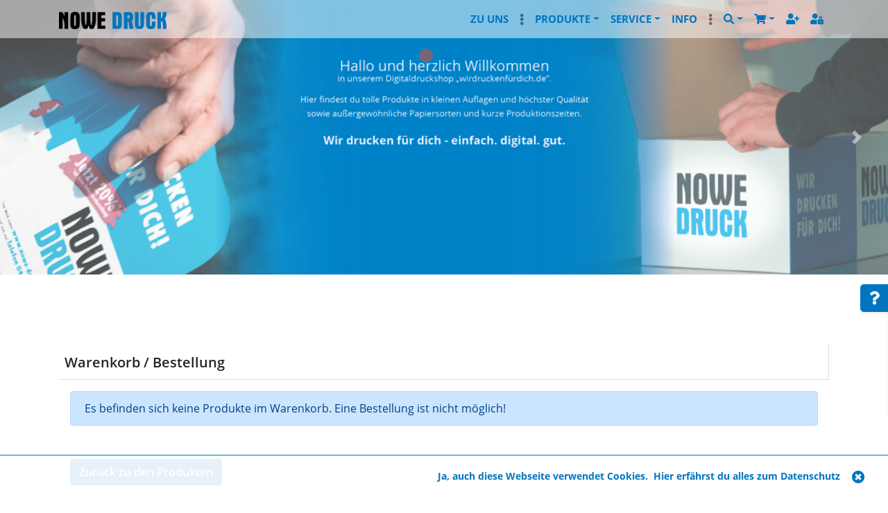

--- FILE ---
content_type: text/html; charset=UTF-8
request_url: https://www.wirdruckenfuerdich.de/basket
body_size: 20869
content:
<!DOCTYPE html>
<html lang="de">	
	<!-- #### head (Start) #### -->
	<head>
		<meta charset="UTF-8">
		<meta name="viewport" content="width=device-width, initial-scale=1, shrink-to-fit=no">
		<meta name="description" content="">
		<meta name="author" content="">
		<title>WIRDRUCKENFÜRDICH</title>
		<!-- Bootstrap core CSS -->
		<link href="/styles/vorlagen/default_new/bootstrap/css/bootstrap.min.css" rel="stylesheet">
		<!-- Custom fonts for this template -->
		<link href="/styles/vorlagen/default_new/../vendor/font-awesome/css/all.css" rel="stylesheet" type="text/css">
		<link href="/styles/vorlagen/default_new/../vendor/font-google/all.css" rel="stylesheet" type="text/css">
		<!-- A collection of all country flags in SVG CSS -->
		<link href="/styles/vorlagen/default_new/../vendor/flag-icon-css/css/flag-icon.css" rel="stylesheet" type="text/css">
		<!-- Plugin CSS -->
		<link href="/styles/vorlagen/default_new/../vendor/magnific-popup/magnific-popup.css" rel="stylesheet">
		<!-- Custom styles for this template -->
		<link href="/styles/vorlagen/default_new/../vendor/_nowe/_css/default_new.css" rel="stylesheet">
		<!-- Bootstrap core JavaScript -->
		<script src="/styles/vorlagen/default_new/../vendor/jquery/jquery.min.js"></script>
		<script src="/styles/vorlagen/default_new/bootstrap/js/bootstrap.bundle.min.js"></script>
		<!-- NoWe Korrektur Variablen aus php für script und calc.js -->
		<script> var isshopadmin = {sessionUser : ""}; </script>
		<link rel="icon" href="data:;base64,iVBORw0KGgo=">
	</head>
	<!-- #### head (End) #### -->
	<!-- #### body page-top (Start) #### -->
	<body id="page-top">
		<!-- #### overlayMode[SpecialMode] (Start) #### -->
		<!-- #### overlayclac (Start) #### -->
		<div id="overlayCalc">
			<div id="overlayCalcLoader"></div>
		</div>	
		<!-- #### overlaycalc (End) #### -->
		<!-- #### nav mainNav (Start) #### -->
		<!-- #### templates/vorlagen/?shoplayout?/layout/_hauptmenu (Start) #### -->
		<nav id="mainNav" class="navbar navbar-expand-lg navbar-light fixed-top">
			<div class="container">
				<a class="navbar-brand" href="/#page-main">
					<object type="image/svg+xml" style="pointer-events: none;" data="/styles/vorlagen/default_new/../vendor/_nowe/nowe/img_new/NoWe-Druck_Logo.svg" height="25">
						<img src="/styles/vorlagen/default_new/../vendor/_nowe/nowe/img_new/NoWe-Druck_Logo.png" height="25" alt="NoWe-Druck">
					</object>
				</a>
				<button class="navbar-toggler navbar-toggler-right" type="button" data-toggle="collapse" data-target="#navbarResponsive" aria-controls="navbarResponsive" aria-expanded="false" aria-label="Toggle navigation">
					<span class="navbar-toggler-icon"></span>
				</button>
				<div class="collapse navbar-collapse d-flex flex-row-reverse" id="navbarResponsive">
					<ul class="navbar-nav ms-auto">
						<li class="nav-item">
							<div class="nav-link d-lg-none d-xl-none fa fa-ellipsis-h" aria-hidden="true"></div>
						</li>
						<li class="nav-item">
							<a class="nav-link" href="https://www.nowe-druck.de/" target="_blank">Zu uns</a>
						</li>
						<li class="nav-item">
							<div class="nav-link d-lg-none d-xl-none fa fa-ellipsis-h" aria-hidden="true"></div>
							<div class="nav-link d-none d-lg-block d-xl-block fa fa-ellipsis-v" style="margin-top: 4px;" aria-hidden="true"></div>
						</li>
						<!-- #### Auflistung von Produktgruppen (Start) #### -->
						<li class="nav-item dropdown">
							<a class="nav-link dropdown-toggle" data-toggle="dropdown" data-target="#" href="#">Produkte</a>
							<ul class="nav-dropdown dropdown-menu dropdown-menu-right shadow">
								<li><a class="dropdown-item" href="/overview/produkte#page-main">Übersicht</a></li>
								<li><hr class="dropdown-divider"></li>
								<li><a class="dropdown-item" href="/overview/speisekarten#page-main">Getränke/Speisekarten folienkaschiert</a></li>
								<li><a class="dropdown-item" href="/overview/flyer#page-main">Flyer</a></li>
								<li><a class="dropdown-item" href="/overview/faltblaetter#page-main">Faltblätter</a></li>
								<li><a class="dropdown-item" href="/overview/broschuren#page-main">Broschüren</a></li>
								<li><a class="dropdown-item" href="/overview/visitenkarten#page-main">Visitenkarten</a></li>
								<li><a class="dropdown-item" href="/overview/web2print-demo#page-main">Web2Print Demo</a></li>
								<li><a class="dropdown-item" href="/overview/plakate#page-main">Plakate</a></li>
								<li><a class="dropdown-item" href="/overview/blattsammlungen#page-main">Blattsammlungen</a></li>
								<li><a class="dropdown-item" href="/overview/klappkarten#page-main">Klappkarten</a></li>
								<li><a class="dropdown-item" href="/overview/postkarten#page-main">Postkarten</a></li>
								<li><a class="dropdown-item" href="/overview/aufkleber#page-main">Aufkleber</a></li>
								<li><a class="dropdown-item" href="/overview/eintrittskarten#page-main">Eintrittskarten</a></li>
							</ul>
						</li>
						<!-- #### Auflistung von Produktgruppen (End) #### -->
						<!-- #### Auflistung von CMS (top) (Start) #### -->
						<li class="nav-item dropdown">
							<a class="nav-link dropdown-toggle" data-toggle="dropdown" data-target="#" href="#">Service</a>
							<ul class="nav-dropdown dropdown-menu dropdown-menu-right shadow">
								<li><a class="dropdown-item openRemotemodal" href="javascript:void(0);" data-remote="/cms/technische-richtlinien-zur-datenanlieferung?help=1" data-target="#ModalCMSLarge">Datenanforderungen</a></li>
								<li><a class="dropdown-item openRemotemodal" href="javascript:void(0);" data-remote="/cms/datencheck?help=1" data-target="#ModalCMSLarge">Datencheck</a></li>
							</ul>
						</li>
						<!-- #### Auflistung von CMS (top) (End) #### -->
						<li class="nav-item">
							<a class="nav-link" href="#page-bottom">Info</a>
						</li>
						<li class="nav-item">
							<div class="nav-link d-lg-none d-xl-none fa fa-ellipsis-h" aria-hidden="true"></div>
							<div class="nav-link d-none d-lg-block d-xl-block fa fa-ellipsis-v" style="margin-top: 4px;" aria-hidden="true"></div>
						</li>
						<li class="nav-item dropdown">
							<a class="nav-link dropdown-toggle d-lg-none d-xl-none" data-toggle="dropdown">Suche</a>
							<a class="nav-link dropdown-toggle d-none d-lg-block d-xl-block" data-toggle="dropdown" data-target="#" href="#" title="Suche"><i class="fas fa-search"></i></a>
							<ul id="nav-dropdown-search" class="nav-dropdown dropdown-menu dropdown-menu-right shadow">
								<li>
									<form action="/search#page-main" method="GET">
										<div class="input-group input-group-sm">
											<input class="form-control py-2" style="border-top-right-radius: 0; border-bottom-right-radius: 0;" type="text" placeholder="Welches Produkt suchst Du?" aria-label="Search" name="q">
											<div class="input-group-append">
												<button class="btn btn-secondary" style="border-top-left-radius: 0; border-bottom-left-radius: 0;" type="submit">
													<i class="fa fa-search"></i>
												</button>
											</div>
										</div>
									</form>
								</li>
							</ul>
						</li>
<!--
						<li class="nav-item">
							<a class="nav-link d-lg-none d-xl-none" href="/basket#page-main">Warenkorb: (0) 0,00 €</a>
							<a class="nav-link d-none d-lg-block d-xl-block" href="/basket#page-main" title="Warenkorb"><i class="fa fa-shopping-cart" aria-hidden="true"></i></a>
-->
						<li class="nav-item dropdown">
							<a class="nav-link dropdown-toggle d-none d-lg-block d-xl-block" role="button" data-toggle="dropdown" title="Warenkorb"><i class="fa fa-shopping-cart" aria-hidden="true"></i></a>
							<ul class="nav-dropdown dropdown-menu dropdown-menu-right shadow">
								<li><a class="dropdown-item" href="/basket/index#page-main">Keine Produkte im Warenkorb</a></li>
							</ul>
						</li>
						<li class="nav-item">
							<a class="nav-link d-lg-none d-xl-none" href="/user/register#page-main">Registrieren</a>
							<a class="nav-link d-none d-lg-block d-xl-block" href="/user/register#page-main" title="Registrieren"><i class="fas fa-user-plus"></i></a>
						</li>
						<li class="nav-item">
							<a class="nav-link d-lg-none d-xl-none" href="/user/login#page-main">Anmelden</a>
							<a class="nav-link d-none d-lg-block d-xl-block" href="/user/login#page-main" title="Anmelden"><i class="fas fa-user-lock"></i></a>
						</li>
					</ul>
				</div>
      		</div>
		</nav>
		<!-- #### templates/vorlagen/?shoplayout?/layout/_hauptmenu (End) #### -->		<!-- #### nav mainNav (End) #### -->
		<!-- #### header (Start) #### -->
		<header>
			<!-- #### PHTML templates/carousel.phtml Slides > 1 (Start) #### -->
			<div id="carousel-499478" class="carousel carousel-fade slide" data-ride="carousel">
				<ol class="carousel-indicators">
					<li data-target="#carousel-499478" data-slide-to="0" class="active"></li>
					<li data-target="#carousel-499478" data-slide-to="1"></li>
					<li data-target="#carousel-499478" data-slide-to="2"></li>
				</ol>
				<div class="carousel-inner" role="listbox">
					<div class="carousel-item active" style="background-image: url(/temp/thumb/5834925209675973628793625/0001-00a87f5d-5ea72c89-f10b-df542901_sliderbgbig.png)">
						<div class="carousel-caption d-none d-md-block">
						</div>
					</div>
					<div class="carousel-item" style="background-image: url(/temp/thumb/5834925209675973628793625/0001-00a8000b-5c734206-a86f-9b757107_sliderbgbig.png)">
						<div class="carousel-caption d-none d-md-block">
						</div>
					</div>
					<div class="carousel-item" style="background-image: url(/temp/thumb/5834925209675973628793625/0001-00a8000b-5c734219-d059-ad0a9477_sliderbgbig.png)">
						<div class="carousel-caption d-none d-md-block">
						</div>
					</div>
				</div>
				<a class="carousel-control-prev" style="width: 7%;" href="#carousel-499478" role="button" data-slide="prev">
					<span class="carousel-control-prev-icon" aria-hidden="true"></span>
					<span class="sr-only">Previous</span>
				</a>
				
				
				<a class="carousel-control-next" style="width: 7%;" href="#carousel-499478" role="button" data-slide="next">
					<span class="carousel-control-next-icon" aria-hidden="true"></span>
					<span class="sr-only">Next</span>
				</a>
			</div>
			<!-- #### PHTML templates/carousel.phtml Slides > 1 (End) #### -->
		</header>
		<!-- #### header (End) #### -->
		<!-- #### section page-main (Start) #### -->
		<section id="page-main" class="secondNavOff">
			<div class="container fullheight">
				<!-- #### CONTENT (Start) #### ******************************************************************************************************* -->

﻿				<!-- #### PHTML templates/basket/index.phtml (Start) #### -->
				<div class="header-item pl-2 pt-3 pb-1">
					<h5>Warenkorb / Bestellung</h5>
				</div>
				<div class="m-3">
					<div class="row">
						<div class="col-lg-12">
							<div class="alert alert-primary fade show mb-5" role="alert">Es befinden sich keine Produkte im Warenkorb. Eine Bestellung ist nicht möglich!</div>
							<a href="/#page-main" class="btn btn-primary">Zurück zu den Produkten</a>
						</div>
					</div>
				</div>
				<!-- #### PHTML templates/basket/index.phtml (End) #### -->

				<!-- #### CONTENT (End) #### ********************************************************************************************************* -->
			</div>
		</section>
		<!-- #### section page-main (End) #### -->
		<!-- #### footer page-bottom (Start) #### -->
		<footer id="page-bottom" class="page-footer font-small mdb-color pt-4">
			<div class="container text-center text-md-left">
				<div class="row text-center text-md-left mt-3 pb-3">
					<div class="col-md-3 col-lg-3 col-xl-3 mx-auto mt-3">
						<h6 class="text-uppercase mb-4">NoWe Druck oHG</h6>
						<p>Emsoldstraße 15<br />26180 Rastede</p>
						<p></p>
						<p></p>
					</div>
					<hr class="w-100 clearfix d-md-none">
					<div class="col-md-2 col-lg-2 col-xl-2 mx-auto mt-3">
						<h6 class="text-uppercase mb-4">Info</h6>
						<!-- #### Auflistung von CMS (custom1) (Start) #### -->
						<p><a href="javascript:void(0);" data-remote="/cms/impressum?help=1" data-target="#ModalCMSLarge" class="openRemotemodal">Impressum</a></p>
						<!--
						<p><a href="/cms/impressum#page-main">Impressum</a></p>
						-->
						<p><a href="javascript:void(0);" data-remote="/cms/agb?help=1" data-target="#ModalCMSLarge" class="openRemotemodal">AGB</a></p>
						<!--
						<p><a href="/cms/agb#page-main">AGB</a></p>
						-->
						<p><a href="javascript:void(0);" data-remote="/cms/widerrufsbelehrung?help=1" data-target="#ModalCMSLarge" class="openRemotemodal">Widerrufsbelehrung</a></p>
						<!--
						<p><a href="/cms/widerrufsbelehrung#page-main">Widerrufsbelehrung</a></p>
						-->
						<p><a href="javascript:void(0);" data-remote="/cms/datenschutzerklaerung?help=1" data-target="#ModalCMSLarge" class="openRemotemodal">Datenschutzerklärung</a></p>
						<!--
						<p><a href="/cms/datenschutzerklaerung#page-main">Datenschutzerklärung</a></p>
						-->
						<!-- #### Auflistung von CMS (custom1) (End) #### -->
					</div>
					<hr class="w-100 clearfix d-md-none">
					<div class="col-md-3 col-lg-2 col-xl-2 mx-auto mt-3">
						<h6 class="text-uppercase mb-4">Hilfe</h6>
						<!-- #### Auflistung von CMS (custom2) (Start) #### -->
						<p><a href="javascript:void(0);" data-remote="/cms/versandkosten?help=1" data-target="#ModalCMSLarge" class="openRemotemodal">Versandkosten</a></p>
						<!--
						<p><a href="/cms/versandkosten#page-main">Versandkosten</a></p>
						-->
						<p><a href="javascript:void(0);" data-remote="/cms/zahlungsarten?help=1" data-target="#ModalCMSLarge" class="openRemotemodal">Zahlungsarten</a></p>
						<!--
						<p><a href="/cms/zahlungsarten#page-main">Zahlungsarten</a></p>
						-->
						<p><a href="javascript:void(0);" data-remote="/cms/same-day?help=1" data-target="#ModalCMSLarge" class="openRemotemodal">Same Day</a></p>
						<!--
						<p><a href="/cms/same-day#page-main">Same Day</a></p>
						-->
						<!-- #### Auflistung von CMS (custom2) (End) #### -->
					</div>
					<hr class="w-100 clearfix d-md-none">
					<div class="col-md-4 col-lg-3 col-xl-3 mx-auto mt-3">
						<h6 class="text-uppercase mb-4">Kontakt</h6>
						<p><i class="fa fa-envelope mr-3"></i> info@nowe-druck.de</p>
						<p><i class="fa fa-phone mr-3"></i> +49 (44 02) 25 81</p>
<!--
-->
						<p><i class="fa fa-print mr-3"></i> +49 (44 02) 47 36</p>
					</div>
				</div>
			</div>
			<div class="footer-end">
				<div class="container align-middle text-center text-md-left">
					<div class="row d-flex align-items-center">
						<div class="col-md-7 col-lg-8">
							<div class="text-center text-md-left">Copyright © 2026 NoWe Druck oHG</div>
						</div>
						<div class="col-md-5 col-lg-4 ml-lg-0">
							<div class="text-center text-md-right" style="margin-top: 10px; margin-bottom: 10px;">
								<a class="btn btn-primary btn-circle btn" href="https://www.facebook.com/NoWeDruck" target="_blank"><i class="fab fa-facebook-f"></i></a>
								<!--
								<a class="btn btn-primary btn-circle btn" href="#" target="_blank"><i class="fab fa-instagram" target="_blank"></i></a>
								<a class="btn btn-primary btn-circle btn" href="#" target="_blank"><i class="fab fa-linkedin-in" target="_blank"></i></a>
								<a class="btn btn-primary btn-circle btn" href="#" target="_blank"><i class="fab fa-xing" target="_blank"></i></a>
								-->
							</div>
						</div>
					</div>
				</div>
			</div>
		<!-- #### cookiedingsbums (Start) #### -->
			<div id="cookiedingsbums" class="px-4 py-3">
				<span>Ja, auch diese Webseite verwendet Cookies.</span>&nbsp;
				<a href="javascript:void(0);" data-remote="/cms/datenschutzerklaerung?help=1" data-target="#ModalCMSLarge" class="openRemotemodal">Hier erfährst du alles zum Datenschutz</a>&nbsp;
				<span class="btn btn-sm text-primary" id="cookiedingsbumsCloser" onclick="document.cookie = 'hidecookiedingsbums=1;path=/';jQuery('#cookiedingsbums').slideUp()"><i class="fas fa-times-circle fa-lg"></i></span>
			</div>
			<script>
				if(document.cookie.indexOf('hidecookiedingsbums=1') != -1) {
					jQuery('#cookiedingsbums').hide();
				} else {
					jQuery('#cookiedingsbums').prependTo('body');
					jQuery('#cookiedingsbumsCloser').show();
				}
			</script>
		<!-- #### cookiedingsbums (End) #### -->
		</footer>
		<!-- #### footer page-bottom (End) #### -->
		<!-- #### overlayAnnouncement (Start) #### -->
		<!-- #### overlayAnnouncement (End) #### -->
		<!-- #### modal cms (Start) #### -->
		<div id="ModalCMSSmall" class="modal hide fade" data-backdrop="static" tabindex="-1" role="dialog">
			<div class="modal-dialog modal-dialog-scrollable modal-sm">
				<div class="modal-content modal-content-cms cms">
				</div>
			</div>
		</div>
		<div id="ModalCMSMedium" class="modal hide fade" data-backdrop="static" tabindex="-1" role="dialog">
			<div class="modal-dialog modal-dialog-scrollable">
				<div class="modal-content modal-content-cms cms">
				</div>
			</div>
		</div>
		<div id="ModalCMSLarge" class="modal hide fade" data-backdrop="static" tabindex="-1" role="dialog">
			<div class="modal-dialog modal-dialog-scrollable modal-lg">
				<div class="modal-content modal-content-cms cms">
				</div>
			</div>
		</div>
		<div id="ModalCMSExtraLarge" class="modal hide fade" data-backdrop="static" tabindex="-1" role="dialog">
			<div class="modal-dialog modal-dialog-scrollable modal-xl">
				<div class="modal-content modal-content-cms cms">
				</div>
			</div>
		</div>
		<!-- #### modal cms (End) #### -->
		<!-- #### rightNavInfo (Start) #### -->
			<!-- #### show_rightNavContact (Start) #### -->
		<div id="rightNavContact" class="d-none d-lg-block" style="z-index: 2;">
			<button id="rightNavContactBtn" class="btn btn-sm btn-primary shadow-sm d-none d-lg-block" type="button"><i class="fas fa-question"></i></button>
			<div id="rightNavContactInfo" class="shadow-sm d-none d-lg-block">
				<p><b>Auflage oder Produkt<br>nicht dabei!</b><br>Kontaktiere uns unter:<br>+49 (44 02) 25 81<br>oder per E-Mail an<p>
				<a class="btn btn-sm btn-light shadow-sm d-none d-lg-block" href="mailto:info@nowe-druck.de?subject=Sonderanfrage bei WIRDRUCKENFÜRDICH&body=Hallo NoWe Druck Team,%0D%0A%0D%0A" >NoWe Druck</a>
			</div>
		</div>
			<!-- #### show_rightNavContact (End) #### -->
		<!-- #### rightNavInfo (End) #### -->
		<!-- #### script/link (Start) #### -->
		<!-- Additional WrapperB4s for Layouter -->
		<!--
		<div id="overlay_frame" class="overlay" style="display: none; position: fixed; top: 0; left: 0; z-index: 5000; background-color: #000000; opacity: 0.4; filter: alpha(opacity = 40);"></div>
		<div id="layouter_frame" class="layouter_frame" style="position: fixed; z-index: 9999999; display: none">
			<iframe frameborder="0" scrolling="no" id="frame" style="overflow: hidden; height: 100%; width: 100%"></iframe>
		</div>
		-->
		<div id="overlay_frame" class="overlay" ></div>
		<div id="layouter_frame" class="layouter_frame">
			<iframe id="frame"></iframe>
		</div>
		<div style="clear:both"></div>
		<!-- Plugin JavaScript -->
		<script src="/styles/vorlagen/default_new/../vendor/jquery-easing/jquery.easing.min.js"></script>
		<script src="/styles/vorlagen/default_new/../vendor/scrollreveal/scrollreveal.min.js"></script>
		<script src="/styles/vorlagen/default_new/../vendor/magnific-popup/jquery.magnific-popup.min.js"></script>
		<!-- Printshop Creator scripts for this template -->
		<script src="/styles/vorlagen/default_new/assets/uploader/js/vendor/tmpl.min.js"></script>
		<script src="/styles/vorlagen/default_new/assets/uploader/js/vendor/load-image.min.js"></script>
		<script src="/styles/vorlagen/default_new/code.js?t=1768963132"></script>
		<script src="/styles/vorlagen/default_new/calc.js?t=1768963132"></script>
		<!-- Printshop Creator special scripts & links for this template -->
		<script  src="/scripts/jquery-multiselect/js/jquery.multi-select.js"></script>
		<script  src="/scripts/jquery-loading/js/jquery.showLoading.min.js"></script>
		<script  src="/scripts/templateprint.js"></script>
		<link href="/scripts/jquery-loading/css/showLoading.css" media="screen" rel="stylesheet" type="text/css" >
		<link href="/scripts/jquery-multiselect/css/multi-select.css" media="screen" rel="stylesheet" type="text/css" >
		<!-- Custom scripts for this template -->
		<script src="/styles/vorlagen/default_new/../vendor/_nowe/_js/default_new.js"></script>
		<!-- #### script/link (End) #### -->
	</body>
	<!-- #### body page-top (End) #### -->
	<!-- Monitoring Code: QJ0AyOr8P3 -->
</html>

--- FILE ---
content_type: text/css
request_url: https://www.wirdruckenfuerdich.de/styles/vorlagen/vendor/font-google/all.css
body_size: 2736
content:
/* open-sans-regular - latin */
@font-face {
  font-family: 'Open Sans';
  font-style: normal;
  font-weight: 400;
  src: url('open-sans-v17-latin-regular.eot'); /* IE9 Compat Modes */
  src: local('Open Sans Regular'), local('OpenSans-Regular'),
       url('open-sans-v17-latin-regular.eot?#iefix') format('embedded-opentype'), /* IE6-IE8 */
       url('open-sans-v17-latin-regular.woff2') format('woff2'), /* Super Modern Browsers */
       url('open-sans-v17-latin-regular.woff') format('woff'), /* Modern Browsers */
       url('open-sans-v17-latin-regular.ttf') format('truetype'), /* Safari, Android, iOS */
       url('open-sans-v17-latin-regular.svg#OpenSans') format('svg'); /* Legacy iOS */
}

/* open-sans-600 - latin */
@font-face {
  font-family: 'Open Sans';
  font-style: normal;
  font-weight: 600;
  src: url('open-sans-v17-latin-600.eot'); /* IE9 Compat Modes */
  src: local('Open Sans SemiBold'), local('OpenSans-SemiBold'),
       url('open-sans-v17-latin-600.eot?#iefix') format('embedded-opentype'), /* IE6-IE8 */
       url('open-sans-v17-latin-600.woff2') format('woff2'), /* Super Modern Browsers */
       url('open-sans-v17-latin-600.woff') format('woff'), /* Modern Browsers */
       url('open-sans-v17-latin-600.ttf') format('truetype'), /* Safari, Android, iOS */
       url('open-sans-v17-latin-600.svg#OpenSans') format('svg'); /* Legacy iOS */
}

/* open-sans-700 - latin */
@font-face {
  font-family: 'Open Sans';
  font-style: normal;
  font-weight: 700;
  src: url('open-sans-v17-latin-700.eot'); /* IE9 Compat Modes */
  src: local('Open Sans Bold'), local('OpenSans-Bold'),
       url('open-sans-v17-latin-700.eot?#iefix') format('embedded-opentype'), /* IE6-IE8 */
       url('open-sans-v17-latin-700.woff2') format('woff2'), /* Super Modern Browsers */
       url('open-sans-v17-latin-700.woff') format('woff'), /* Modern Browsers */
       url('open-sans-v17-latin-700.ttf') format('truetype'), /* Safari, Android, iOS */
       url('open-sans-v17-latin-700.svg#OpenSans') format('svg'); /* Legacy iOS */
}
/* open-sans-condensed-700 - latin */
@font-face {
  font-family: 'Open Sans Condensed';
  font-style: normal;
  font-weight: 700;
  src: url('open-sans-condensed-v14-latin-700.eot'); /* IE9 Compat Modes */
  src: local('Open Sans Condensed Bold'), local('OpenSansCondensed-Bold'),
       url('open-sans-condensed-v14-latin-700.eot?#iefix') format('embedded-opentype'), /* IE6-IE8 */
       url('open-sans-condensed-v14-latin-700.woff2') format('woff2'), /* Super Modern Browsers */
       url('open-sans-condensed-v14-latin-700.woff') format('woff'), /* Modern Browsers */
       url('open-sans-condensed-v14-latin-700.ttf') format('truetype'), /* Safari, Android, iOS */
       url('open-sans-condensed-v14-latin-700.svg#OpenSansCondensed') format('svg'); /* Legacy iOS */
}


--- FILE ---
content_type: text/css
request_url: https://www.wirdruckenfuerdich.de/styles/vorlagen/vendor/_nowe/_css/default_new.css
body_size: 50944
content:
/* ################################################################################################################################ */
/* ### global (Start) ### */
/* ################################################################################################################################ */
body,
html {
	width: 100%;
	height: 100%;
}
body {
	font-family: 'Open Sans', sans-serif;
	font-weight: 400;
}
h1,
h2,
h3,
h4,
h5,
h6 {
    font-weight: 600;
}
hr {
	/* max-width: 50px; */
	border-width: 1.5px;
	border-color: #0075BF;
}
hr.light {
	border-color: #fff;
}
a {
	color: #0075BF;
	-webkit-transition: all 0.2s;
	-moz-transition: all 0.2s;
	transition: all 0.2s;
	outline: 0;
}
a:hover {
	color: #ee4b28;
	text-decoration: none;
}
.bg-primary {
	background-color: #0075BF !important;
}
.bg-dark {
	background-color: #212529 !important;
}
section.secondNavOff {
	padding: 75px 0;
}
section.secondNavOn {
	padding: 150px 0;
}
section.secondNavOnwithTabs {
	padding: 200px 0;
}
.section-heading {
	margin-top: 0;
}
.fullheight{
	min-height: 100vh;
}
::selection,
::-moz-selection {
  color: #fff;
  background: #212529;
  text-shadow: none;
}
img::selection,
img::-moz-selection {
  border: #fff;
  background: transparent;
}
.btn {
    font-weight: 600;
}
.text-blue {
	color: #0075BF;
}
.text-primary {
	color: #0075BF !important;
}
.text-primary:hover, .text-primary:focus, .text-primary:active {
	color: #ee4b28 !important;
}
.btn-primary {
	border-color: #0075BF;
	background-color: #0075BF;
}
.btn-primary:hover, .btn-primary:focus, .btn-primary:active {
	color: #fff;
	background-color: #ee4b28 !important;
	border-color: #ee4b28 !important;
}
.btn:active, .btn:focus {
	box-shadow: 0 0 0 0 !important;
}
.btn-icon {
	width: 26px;
	height: 26px;
}
.btn-icon-sm {
	width: 22.25px;
	height: 22.25px;
}
.btn-icon-lg {
	width: 28px;
	height: 28px;
}
/*
.btn-icon i,
.btn-icon-sm i,
.btn-icon-lg i {
	text-align: center;
	vertical-align: middle;
}
*/
.page-link {
	color: #0075BF;
}
.page-item.active .page-link {
	background-color: #0075BF;
	border-color: #0075BF;
}
.modal-header,
.modal-footer {
	background-color: #f8f9fa !important;
}
.infomodal hr {
	max-width: 100%;
	margin-top: 0.25rem;
	margin-bottom: 0.75rem;
	border-width: 1px;
	border-color: #6c757d;
}
.infomodal p {
	margin-bottom: 0;
}
.disableScrolling {
	height: 100%;
	overflow-y: hidden;
}
/* ################################################################################################################################ */
/* ### global (End) ### */
/* ################################################################################################################################ */

/* ################################################################################################################################ */
/* ### overlayAnnouncement (Start) ### */
/* ################################################################################################################################ */
#overlayannouncement {
	position: fixed;
	/*
	padding-right: 40px;
    padding-left: 40px;
    */
	bottom: 0px; 
	width: 100%;
	height: 40px;
	background-color: #0075BF;
	font-size: 1.25rem;
	font-weight: 700;
}
#overlayannouncement,
#overlayannouncement a,
#overlayannouncement .newsticker-head {
	color: #ffffff !important;
}
#overlayannouncement .newsticker-row {
	width: 100%;
	margin: 0;
	position: absolute;
	top: 50%;
	-ms-transform: translateY(-50%);
	transform: translateY(-50%);
}
#overlayannouncement .newsticker-col {
	padding: 0 40px 0 0 !important;
	margin: 0;
}
#overlayannouncement .newsticker-body {
}
#overlayannouncement .newsticker-head {
	width: 40px;
	height: 40px;
	/* background-color: #ee4b28; */
}
#overlayannouncement .newsticker-scroll{
}
#overlayannouncement .newsticker-scroll span {
	margin-left: 0.5rem!important;
	margin-right: 0.5rem!important;
}
#overlayannouncement .newsticker-scroll a {
	text-decoration: none
}
/* ################################################################################################################################ */
/* ### overlayAnnouncement (End) ### */
/* ################################################################################################################################ */

/* ################################################################################################################################ */
/* ### overlayMode (Start) ### */
/* ################################################################################################################################ */
#overlaySpecial {
	position: fixed;
	display: none;
	top: 0;
	right: 0;
	bottom: 0;
	left: 0;
	width: 100%;
	height: 100%;
	background-color: rgba(255,255,255,0.5);
	cursor: pointer;
	z-index: 1001;
}
.overlaymode {
	position: fixed;
	/*
	padding-right: 40px;
    padding-left: 40px;
    */
	width: 100%;
	height: 56px;
	background-color: #0075BF;
	font-size: 1.25rem;
	font-weight: 700;
}
.overlaymode a,
.overlaymode .newsticker-head {
	color: #ffffff !important;
}
.overlaymode .newsticker-row {
	width: 100%;
	margin: 0;
	position: absolute;
	top: 50%;
	-ms-transform: translateY(-50%);
	transform: translateY(-50%);
}
.overlaymode .newsticker-col {
	padding: 0 40px 0 0 !important;
	margin: 0;
}
.overlaymode .newsticker-body {
}
.overlaymode .newsticker-head {
	width: 40px;
	height: 40px;
	/* background-color: #ee4b28; */
}
.overlaymode .newsticker-scroll{
}
.overlaymode .newsticker-scroll span {
	margin-left: 0.5rem!important;
	margin-right: 0.5rem!important;
	color: #ffffff !important;
}
.overlaymode .newsticker-scroll a {
	text-decoration: none
}
#overlaySpecialInfo {
	position: absolute;
	top: 50%;
	left: 50%;
	width: max-content;
	/*
	width: 90px;
	height: 90px;
	margin: -75px 0 0 -50px;
	border: 12px solid #f3f3f3;
	border-radius: 50%;
	border-top: 12px solid #0075BF;
	-webkit-animation: special_spin-01 2.5s linear infinite;
	animation: special_spin-01 2.5s linear infinite;
	*/
}
.snow {
	height: 80vh;
	position: absolute;
	width: 100%;
	z-index: 1010;
}
/* ################################################################################################################################ */
/* ### overlayMode (End) ### */
/* ################################################################################################################################ */

/* ################################################################################################################################ */
/* ### overlayCalc (Start) ### */
/* ################################################################################################################################ */
#overlayCalc {
	position: fixed;
	display: none;
	top: 0;
	right: 0;
	bottom: 0;
	left: 0;
	width: 100%;
	height: 100%;
	background-color: rgba(255,255,255,0.5);
	cursor: pointer;
	z-index: 1001;
}
#overlayCalcLoader {
	position: absolute;
	top: 50%;
	left: 50%;
	width: 90px;
	height: 90px;
	margin: -75px 0 0 -50px;
	border: 12px solid #f3f3f3;
	border-radius: 50%;
	border-top: 12px solid #0075BF;
	-webkit-animation: special_spin-01 2.5s linear infinite;
	animation: special_spin-01 2.5s linear infinite;
}
/* ################################################################################################################################ */
/* ### overlayCalc (End) ### */
/* ################################################################################################################################ */
/* ################################################################################################################################ */
/* ### frame (Start) ### */
/* ################################################################################################################################ */
#overlay_frame {
	position: fixed;
	display: none;
	top: 0;
	right: 0;
	bottom: 0;
	left: 0;
	width: 100%;
	height: 100%;
	background-color: rgba(0, 0, 0, 0.4);
	cursor: pointer;
	z-index: 5001;
}
#layouter_frame {
	position: fixed;
	z-index: 9999999;
}
#layouter_frame iframe {
	overflow: hidden;
	height: 100%;
	width: 100%
}
/* ################################################################################################################################ */
/* ### frame (End) ### */
/* ################################################################################################################################ */
/* ################################################################################################################################ */
/* ### window.onload column1 (Start) ### */
/* ################################################################################################################################ */
#windowonloadCalcCol1 {
	padding-right: 15px;
	padding-left: 15px;
}
#windowonloadCalcCol1Border {
	border-top: 1.5px solid #0075BF;
	border-bottom: 1.5px solid #0075BF;
}
#windowonloadCalcCol1Loader {
	width: 40px;
	height: 40px;
	border: 5px solid #f3f3f3;
	border-radius: 50%;
	border-top: 5px solid #0075BF;
	-webkit-animation: special_spin-01 2.5s linear infinite;
	animation: special_spin-01 2.5s linear infinite;
}
/* ################################################################################################################################ */
/* ### window.onload column1 (End) ### */
/* ################################################################################################################################ */
/* ################################################################################################################################ */
/* ### spin -> overlaycalc column1 (Start) ### */
/* ################################################################################################################################ */
@-webkit-keyframes special_spin-01 {
	  0% { -webkit-transform: rotate(0deg); }
	100% { -webkit-transform: rotate(360deg); }
}
@keyframes special_spin-01 {
	  0% { transform: rotate(0deg); }
	100% { transform: rotate(360deg); }
}
/* ################################################################################################################################ */
/* ### spin -> overlaycalc column1 (End) ### */
/* ################################################################################################################################ */
/* ################################################################################################################################ */
/* ### nav mainNav (Start) ### */
/* ################################################################################################################################ */
#mainNav {
	border-bottom: 1px solid rgba(33, 37, 41, 0.1);
	background-color: #fff;
	-webkit-transition: all 0.2s;
	-moz-transition: all 0.2s;
	transition: all 0.2s;
}
#mainNav .navbar-brand,
#mainNav .navbar-nologo {
	font-weight: 700 !important;
	font-size: 1.05rem;
	text-transform: uppercase;
	color: #0075BF;
}
#mainNav .navbar-brand object {
	display: inline-block;
	vertical-align: middle;
}
#mainNav .navbar-brand:focus, #mainNav .navbar-brand:hover {
	color: #0075BF;
}
#mainNav .navbar-nav > li.nav-item > a.nav-link,
#mainNav .navbar-nav > li.nav-item > a.nav-link:focus {
	font-size: 0.95rem;
	font-weight: 700;
	text-transform: uppercase;
	color: #212529;
}
#mainNav .navbar-nav > li.nav-item > a.nav-link:hover,
#mainNav .navbar-nav > li.nav-item > a.nav-link:focus:hover {
	color: #0075BF;
}
#mainNav .navbar-nav > li.nav-item > a.nav-link.active,
#mainNav .navbar-nav > li.nav-item > a.nav-link:focus.active {
	color: #0075BF !important;
	background-color: transparent;
}
#mainNav .navbar-nav > li.nav-item > a.nav-link.active:hover,
#mainNav .navbar-nav > li.nav-item > a.nav-link:focus.active:hover {
	background-color: transparent;
}
div.nav-dropdown,
ul.nav-dropdown {
	padding-left: 10px;
	padding-right: 10px;
	border-top: 0px !important;
	border-right: 1px solid silver !important;
	border-bottom: 1px solid silver !important;
	border-left: 0px !important;
	border-radius: 0 !important;
	background-color: rgba(254, 254, 254, .98);
}
ul#nav-dropdown-search {
	width: 450px;
}
li.dropdown-item.active,
li.dropdown-item:active {
	background-color: rgba(244, 244, 235, 1.00) !important;
}

.dropdown-menu li {
position: relative;
}
.dropdown-icon-right {
position: absolute;
right: 18px;
top: 50%;
transform: translateY(-50%);
}
.dropdown-menu .dropdown-submenu {
border-radius: 0 !important;
display: none;
position: absolute;
left: 100%;
top: -7px;
}
.dropdown-menu .dropdown-submenu-left {
right: 100%;
left: auto;
}
.dropdown-menu > li:hover > .dropdown-submenu {
display: block;
}

@media (min-width: 992px) {
	#mainNav {
		border-color: transparent;
		background-color: rgba(255, 255, 255, 0.5);
	}
	#mainNav .navbar-brand {
		color: #0075BF;
	}
	#mainNav .navbar-brand:focus, #mainNav .navbar-brand:hover {
		color: #ee4b28;
	}
	#mainNav .navbar-nav > li.nav-item > a.nav-link {
		padding: 0.5rem 0.5rem;
	}
	#mainNav .navbar-nav > li.nav-item > a.nav-link,
	#mainNav .navbar-nav > li.nav-item > a.nav-link:focus {
		color: #0075BF !important;
	}
	#mainNav .navbar-nav > li.nav-item > a.nav-link:hover,
	#mainNav .navbar-nav > li.nav-item > a.nav-link:focus:hover {
		color: #ee4b28;
	}
	#mainNav.navbar-shrink {
		border-bottom: 1px solid rgba(33, 37, 41, 0.1);
		background-color: #fff;
	}
	#mainNav.navbar-shrink .navbar-brand {
		color: #0075BF;
	}
	#mainNav.navbar-shrink .navbar-brand:focus, #mainNav.navbar-shrink .navbar-brand:hover {
		color: #ee4b28;
	}
	#mainNav.navbar-shrink .navbar-nav > li.nav-item > a.nav-link,
	#mainNav.navbar-shrink .navbar-nav > li.nav-item > a.nav-link:focus {
		color: #212529;
	}
	#mainNav.navbar-shrink .navbar-nav > li.nav-item > a.nav-link:hover,
	#mainNav.navbar-shrink .navbar-nav > li.nav-item > a.nav-link:focus:hover {
		color: #ee4b28;
	}
}
/* ################################################################################################################################ */
/* ### nav mainNav (End) ### */
/* ################################################################################################################################ */
/* ################################################################################################################################ */
/* ### header (Start) ### */
/* ################################################################################################################################ */
.carousel-item {
	background-position: center center;
	background-repeat:no-repeat;
	-webkit-background-size: cover;
	-moz-background-size: cover;
	-o-background-size: cover;
	background-size: cover;
}
/* Extra small devices (portrait phones, less than 576px) */
@media (max-width: 575.98px) {
	#carousel-499478 .carousel-item {
		height: 45vh;
		width: 100%;
	}	
	.carousel-inner,
	.carousel-control-prev,
	.carousel-control-next {
		top: 56px;
		height: 100%;
	}
	.carousel-control-prev,
	.carousel-control-next {
		visibility: hidden;
	}
}
/* Small devices (landscape phones, 576px and up) */
@media (min-width: 576px) and (max-width: 767.98px) {
	#carousel-499478 .carousel-item {
		height: 45vh;
	}	
	.carousel-inner,
	.carousel-control-prev,
	.carousel-control-next {
		top: 56px;
		height: 100%;
	}
	.carousel-control-prev,
	.carousel-control-next {
		visibility: hidden;
	}
}
/* Medium devices (tablets, 768px and up) */
@media (min-width: 768px) and (max-width: 991.98px) {
	#carousel-499478 .carousel-item {
		height: 55vh;
	}	
	.carousel-inner,
	.carousel-control-prev,
	.carousel-control-next {
		top: 56px;
		height: 100%;
	}
	.carousel-control-prev,
	.carousel-control-next {
		visibility: hidden;
	}
}
/* Large devices (desktops, 992px and up) */
@media (min-width: 992px) and (max-width: 1199.98px) {
	#carousel-499478 .carousel-item {
		height: 55vh;
	}	
}

/* Extra large devices (large desktops, 1200px and up) */
@media (min-width: 1200px) and (max-width: 1440px) {
	#carousel-499478 .carousel-item {
		height: 55vh;
	}	
}
/* Extra large devices (large desktops, 1200px and up) */
@media (min-width: 1441px) {
	#carousel-499478 .carousel-item {
		height: 55vh;
	}	
}
/*
header .header-item {
	font-weight: 600;
	color: #0075BF;
	border-right: 1px solid rgba(0,0,0,.125);
	border-bottom: 1px solid rgba(0,0,0,.125);
	background-color: white;
}

*/
.carousel-indicators {
	top: 60px;
}
.carousel-indicators li,
.carousel-indicators li.active {
	vertical-align: top;
	width: 20px;
	height: 20px;
	border-radius: 100%;
	background-color: rgba(0,117,191,.5);
}
.carousel-indicators li.active {
	background-color: rgba(238,75,40,0.5);
}
.centered {
	position: relative;
	top: 50%;
	left: 50%;
	transform: translate(-100%, -40%);
}

/*
.carousel-caption {
	top: 40%;
	color: #0075BF;
}
.carousel-indicators {
	top: 15%;
}
.carousel-indicators li,
.carousel-indicators li.active {
	vertical-align: top;
	width: 20px;
	height: 20px;
	border-radius: 100%;
	background-color: rgba(0,117,191,.5);
}
.carousel-indicators li.active {
	background-color: rgba(238,75,40,0.5);
}
*/

/* ################################################################ */
/* ### header (Animation) (Start) ### */
/* ################################################################ */
header.masthead {
	height: 100vh;
	/*
	min-height: 500px;
	*/
	padding-top: 0;
	padding-bottom: 0;
	/*
	padding-top: 10rem;
	padding-bottom: calc(10rem - 56px);
	*/
	background: -moz-radial-gradient(circle, cyan, #0078FF);
	background: -o-radial-gradient(circle, cyan, #0078FF);
	background: -webkit-radial-gradient(circle, cyan, #0078FF);
	background: radial-gradient(circle, cyan, #0078FF);
	/* background-image: url("../img/header.jpg"); */
	-moz-background-position: center center;
	-o-background-position: center center;
	-webkit-background-position: center center;
	background-position: center center;
	-moz-background-size: cover;
	-o-background-size: cover;
	-webkit-background-size: cover;
	background-size: cover;
}
header.masthead .header-bg-animate {
	position: absolute;
	overflow: hidden;
	width: 100%;
	height: 100%;
}
header.masthead .header-bg-animate .header-bg-animate-inner {
	position: absolute;
	left: 50%;
	top: 50%;
	width: 100%;
	height: 100%;
	margin: -1358px 0 0 -1358px;
}
header.masthead .header-animate-1 {
}
header.masthead hr {
	margin-top: 30px;
	margin-bottom: 30px;
}
header.masthead h1 {
	font-size: 2rem;
}
header.masthead p {
	font-weight: 300;
}
@media (min-width: 768px) {
	header.masthead p {
		font-size: 1.15rem;
	}
}
@media (min-width: 992px) {
	header.masthead h1 {
		font-size: 2.25rem;
	}
}
@media (min-width: 1200px) {
	header.masthead h1 {
		font-size: 3.25rem;
	}
}
form#header-search input[type=text] {
	float: left;
	padding: 10px;
	font-size: 17px;
	border: none;
	border-top-left-radius: .25rem;
	border-bottom-left-radius: .25rem;
	background: white;
}
@media (min-width: 768px) {
	form#header-search input[type=text]  {
		width: 40em;
	}
}
form#header-search button {
	float: left;
	width: 45px;
	padding: 10px;
	background: #0075BF;
	color: white;
	font-size: 17px;
	border: none;
	border-top-right-radius: .25rem;
	border-bottom-right-radius: .25rem;
	cursor: pointer;
}
form#header-search button:hover {
	background: #ee4b28;
}
form#header-search::after {
	content: "";
	clear: both;
	display: table;
}
.container-square{
	width: 300px;
	height: 300px;
	position: absolute;
	left: 50%;
	top: 50%;
	margin: -150px 0 0 -150px;
}
.square{
	width: 94%;
	height: 94%;
	background: cyan;
	position: absolute;
	left: 50%;
	top: 50%;
	margin: -47% 0 0 -47%;
}
.black{ 
	background: #0075BF; 
	animation: rotate 10s infinite linear;
}
.black_right{ 
	background: #0075BF; 
	animation: rotate_right 15s 1 linear;
}
.black_left{ 
	background: #0075BF; 
	animation: rotate_left 30s 1 linear;
}

.rotation_right{
	animation: rotate_right 60s infinite linear;
}
.rotation_left{
	animation: fadein 4s, rotate_left 60s infinite linear;
}
.slidein {
	animation: slidein 23s;
}
.fadein {
	margin-top: -7%;
	animation: fade0 17s, fadein 6s 17s;
}
.fadeout {
	animation: fadeout 8s;
}
.background_rotation_left {
	animation: fadein 4s, rotate_left 50s linear;
}
.fadetext1 {
	position: absolute;
	left: 50%;
	top: 50%;
	transform: translate(-50%, -50%);
	opacity: 0;
	animation: fadein 6s 0.25s, fadeout 1.75s 6.25s, fade0 0.05s 8s infinite linear;
}
.fadelogo1 {
	position: absolute;
	left: 50%;
	top: 50%;
	transform: translate(-50%, -50%);
	opacity: 0;
	animation: fadein 3s 7s, fade1 0.05s 10s infinite linear;
}
.fadelogo1 object {
	position: relative;
	width: 100%;
}
.fadeline1 {
	position: absolute;
	left: 50%;
	top: 50%;
	transform: translate(-50%, -50%);
	opacity: 0;
	animation: fadein 3s 10.5s, fadeout 1.75s 13.5s, fade0 0.05s 15.25s infinite linear;
}
.fadetext2 {
	position: absolute;
	left: 50%;
	top: 50%;
	transform: translate(-50%, -50%);
	opacity: 0;
	animation: fadein 3s 12s, fadeout 1.75s 15s, fade0 0.05s 16.75s infinite linear;
}
.fadetext3 {
	position: absolute;
	left: 50%;
	top: 50%;
	transform: translate(-50%, -50%);
	opacity: 0;
	animation: fadein 3s 18s, fade1 0.05s 21s infinite linear;
}
.rss {
	position: absolute;
	left: 50%;
	top: 100%;
	height: 66px;
	transform: translate(-50%, -100%);
	/* background: rgba(0, 117, 191, 0.85); */
	background: rgba(240, 95, 64, 0.95);
}
.fadetext4 {
	position: absolute;
	left: 50%;
	top: 50%;
	width: 100%;
	transform: translate(-50%, -50%);
	opacity: 0;
	animation: fadein 4s 7s, fade1 0.05s 10s infinite linear;
}
@keyframes rotate {
	0%{ transform: rotate(0deg); }
	100%{ transform: rotate(360deg); }
}
@keyframes rotate_right {
	0%{ transform: rotate(0deg); }
	100%{ transform: rotate(360deg); }
}
@keyframes rotate_left {
	0%{ transform: rotate(0deg); }
	100%{ transform: rotate(-360deg); }
}
@keyframes slidein {
	from {margin-left: 100%; width: 900%; }
	to { margin-left: 0%; width: 100%; }
}
@keyframes fade0,
@-webkit-keyframes fade0 {
    from { opacity: 0; }
    to   { opacity: 0; }
}
@keyframes fade1 {
    from { opacity: 1; }
    to   { opacity: 1; }
}
@keyframes fadein {
    from { opacity: 0; }
    to   { opacity: 1; }
}
@keyframes fadeout {
    from { opacity: 1; }
    to   { opacity: 0; }
}
/* ################################################################ */
/* ### header (Animation) (End) ### */
/* ################################################################ */
/* ################################################################################################################################ */
/* ### header (End) ### */
/* ################################################################################################################################ */
/* ################################################################################################################################ */
/* ### nav secondNav (Start) ### */
/* ################################################################################################################################ */
#secondNav.sticky.is-sticky {
	position: fixed;
	left: 0;
	right: 0;
	top: 55px;
	z-index: 1000;
	width: 100%;
}
#secondNav {
	padding: 0;
}
#secondNav .container {
	padding-top: 10px;
	height: 70px;
	background-color: white;
}
#secondNav .breadcrumb {
	visibility: hidden;
	margin-top: 10px;
	width: 100%;
    font-weight: 400;
}
#secondNav .breadcrumb > li.breadcrumb-item a {
	color: darkgrey;
}
#secondNav .breadcrumb > li.breadcrumb-item a:hover {
	color: #ee4b28;
}
#secondNav .breadcrumb > li.breadcrumb-item.active {
	color: #0075BF;
}
@media (min-width: 992px) {
	#secondNav .breadcrumb {
		visibility: visible;
		border-right: 1px solid silver;
		border-bottom: 1px solid silver;
		border-radius: 0;
		background-color: white;
	}
}
/* ################################################################################################################################ */
/* ### nav secondNav (End) ### */
/* ################################################################################################################################ */
/* ################################################################################################################################ */
/* ### nav rightNav (Start) ### */
/* ################################################################################################################################ */
/* ################################################################ */
/* ### contact (Start) ### */
/* ################################################################ */
#rightNavContact {
	position: fixed;
	display: flex !important;
	top: 57%;
	right: -250px;
	transition: 0.3s;
	width: 290px;
}
#rightNavContactBtn {
	width: 40px;
	height: 40px;
	text-decoration: none;
	font-size: 20px;
	color: white;
	border-radius: 5px 0 0 5px;
	background-color: #0075BF;
}
#rightNavContactInfo {
	width: 250px;
	height: auto;
	padding: 10px;
	text-align: center;
	color: white;
	border-radius: 0 0 0 5px;
	background-color: #0075BF;
}
#rightNavContactInfo p{
	padding: 0px 10px 10px 10px;
	margin-bottom: -2px;
}
/* ################################################################ */
/* ### Contact (End) ### */
/* ################################################################ */
/* ################################################################ */
/* ### Info, User (Start) ### */
/* ################################################################ */
#rightNavInfo_btn {
	bottom: 120px;
	right: 0;
	width: 40px;
	height: 40px;
	position: fixed;
	text-decoration: none;
	font-size: 20px;
	color: white;
	border-radius: 5px 0 0 5px;
}
#rightNavUser_btn {
	bottom: 165px;
	right: 0;
	width: 40px;
	height: 40px;
	position: fixed;
	text-decoration: none;
	font-size: 20px;
	color: white;
	border-radius: 5px 0 0 5px;
}
/*
#rightNavInfoBtn:hover {
	background-color: #ee4b28;
}
*/
#rightNavInfo_modal .table td, .table th,
#rightNavUser_modal .table td, .table th,
.productconfig .table td, .table th,
.productgroupconfig .table td, .table th {
    padding: .15rem;
    font-size: .75rem;
}
/* ################################################################ */
/* ### Info, User (End) ### */
/* ################################################################ */
/* ################################################################ */
/* ### Jumpup (Start) ### */
/* ################################################################ */
#rightNavJumpupBtn {
	bottom: 75px;
	right: 0;
	width: 40px;
	height: 40px;
	position: fixed;
	text-decoration: none;
	font-size: 20px;
	color: white;
	border-radius: 5px 0 0 5px;
}
/*
#rightNavJumpupBtn:hover {
	background-color: #ee4b28;
}
*/
/* ################################################################ */
/* ### Jumpup (End) ### */
/* ################################################################ */
/* ################################################################################################################################ */
/* ### nav rightNav (Start) ### */
/* ################################################################################################################################ */
/* ################################################################################################################################ */
/* ### section page-main (Start) ### */
/* ################################################################################################################################ */
#page-main .header-item {
	border-right: 1px solid rgba(0,0,0,.125);
	border-bottom: 1px solid rgba(0,0,0,.125);
	background-color: white;
}
.sidebar-item {
	position: relative;
	top: 0;
	left: 0;
	width: 100%;
}
.has-2-items .sidebar-item {
	height: 100%;
}
.has-2-items .sidebar-item:nth-child(2) {
	bottom: 100%;
}
.make-me-sticky {
	position: relative;
}
@media (min-width: 1024px) {
	.sidebar-item {
		position: absolute;
		top: 0;
		left: 0;
		width: 100%;
	}
	.has-2-items .sidebar-item {
		height: 100%;
	}
	.make-me-sticky {
		position: -webkit-sticky;
		position: sticky;
		top: 150px;
	}
}
.jsloeschen {
	display: block;
	margin-top: -35px;
	margin-right: 2px;
	margin-bottom: 1px;
	font-size: 1.25rem;
	text-align: right;
}
.jsloeschen span {
	margin-top: 10px;
}
#CALCFORM .form-group {
	margin-bottom: 0.5rem !important;
}
#CALCFORM .form-group .form-label {
	margin-bottom: 0.25rem !important;
}
#shop-settings.control-group,
#ms-products .control-group,
#ms-productgroups .control-group {
	width: 100%;
}
.ms-container {
	font-size: 0.80rem;
	/*background: transparent url('../_img/arrows-solid.png') no-repeat 329px 83px !important;*/
	background: transparent url('../_img/arrows-solid-color.png') no-repeat 329px 83px !important;
}
.ms-selectable,
.ms-selection {
	width: 45%;
}
.ms-selectable {	
	margin-right: 70px !important;
}
.ms-list {
	width: auto !important;
}
.ms-elem-selected {
	border-bottom: 1px #eee solid !important;
}
.cms {
	font-size: 0.80rem;
}
.cms h1,
.cms h2,
.cms h3,
.cms h4,
.cms h5,
.cms h6 {
	color: #545454;
}
.cms hr {
	max-width: calc(100% - 2rem);
	border-width: 1px;
	border-color: silver;
}
.cms .styletypenone {
	list-style-type: none;
}
/* ################################################################ */
/* ### portfolio_? (Start) ### */
/* ################################################################ */
.portfolio_0 {
	width: 100%;
}
.portfolio_1 {
	width: 100%;
	height: 100%;
	background-image: url("../_img/product_background.jpg");
	background-size: cover;
	background-repeat: no-repeat;
}
.portfolio_1_new {
	background-image: url("../_img/product_background_new.jpg") !important;
}
.portfolio_0 a {
	width: 100%;
	height: 225px;
}
.portfolio_1 a {
	height: 230px;
}
.portfolio_0 a,
.portfolio_1 a {
	/* fadein for hover */
	-o-transition:.75s;
	-ms-transition:.75s;
	-moz-transition:.75s;
	-webkit-transition:.75s;
	transition:.75s;
}
.portfolio_0 a:hover {
	-webkit-box-shadow: 2.5px 4.5px 7.5px rgba(128, 128, 128, 0.4);
	-moz-box-shadow: 2.5px 4.5px 7.5px rgba(128, 128, 128, 0.4);
	box-shadow: 2.5px 4.5px 7.5px rgba(128, 128, 128, 0.4);
}
.portfolio_1 a:hover {
	-webkit-box-shadow: 5px 5px 7.5px rgba(128, 128, 128, 0.35);
	-moz-box-shadow: 5px 5px 7.5px rgba(128, 128, 128, 0.35);
	box-shadow: 5px 5px 7.5px rgba(128, 128, 128, 0.35);
}
.portfolio_0 .portfolio-box {
	position: relative;
	display: block;
	text-align: center;
}
.portfolio_1 .portfolio-box {
	position: relative;
	display: block;
	max-width: 650px;
	margin: 0 auto;
}
.portfolio_0 .portfolio-box img {
	padding-top: 5px;
	width: auto;
	height: 178px;
	align-items: center;
}
.portfolio_1 .portfolio-box img {
	position: absolute;
	right: 75px;
	bottom: 10px;
	width: 130px;
	height: auto;
}
.portfolio_0 .portfolio-box .product-name {
	position: absolute;
	width: 100%;
	bottom: 0;
	padding: 0px 8px 0px 8px;
}
.portfolio_0 .portfolio-box .product-name h5 {
	font-size: 0.9rem;
	text-align: center;
	color: #545454;
}
.portfolio_1 .portfolio-box .product-name h5 {
	position: absolute;
	top: 12px;
	left: 17px;
	padding-right: 45px;
	font-family: 'Open Sans Condensed', sans-serif;
	font-weight: 700;
	font-size: 1.9rem;
	color: #545454;
}
.portfolio_0 .portfolio-box .tag {
	position: absolute;
	top: 0;
	right: 0;
	padding: 10px;
	font-size: 14px;
	color: #fff;
}
.portfolio_1 .portfolio-box .tag {
	position: absolute;
	font-size: 14px;
	color: #fff;
}
.portfolio_0 .portfolio-box .new,
.portfolio_0 .portfolio-box .discount,
.portfolio_0 .portfolio-box .newdiscount,
.portfolio_0 .portfolio-box .sameday,
.portfolio_0 .portfolio-box .small,
.portfolio_0 .portfolio-box .medium,
.portfolio_0 .portfolio-box .large {
	top: 40px;
	right: -80px;
	width: 200px;
	margin-top: 49px;
	padding: 0;
	text-align: left;
	transform: rotate(90deg);
}
.portfolio_1 .portfolio-box .new,
.portfolio_1 .portfolio-box .discount,
.portfolio_1 .portfolio-box .newdiscount,
.portfolio_1 .portfolio-box .sameday,
.portfolio_1 .portfolio-box .small,
.portfolio_1 .portfolio-box .medium,
.portfolio_1 .portfolio-box .large {
	top: 40px;
	right: -70px;
	width: 200px;
	margin-top: 49px;
	padding: 0;
	text-align: left;
	transform: rotate(90deg);
}
.portfolio_0 .portfolio-box .new,
.portfolio_1 .portfolio-box .new {
	background: rgba(0, 0, 0, 0) url("../_img/stoerer_new.png") no-repeat scroll 0 0;
}
.portfolio_0 .portfolio-box .discount,
.portfolio_1 .portfolio-box .discount {
	background: rgba(0, 0, 0, 0) url("../_img/stoerer_discount.png") no-repeat scroll 0 0;
}
.portfolio_0 .portfolio-box .newdiscount,
.portfolio_1 .portfolio-box .newdiscount {
	background: rgba(0, 0, 0, 0) url("../_img/stoerer_newdiscount.png") no-repeat scroll 0 0;
}
.portfolio_0 .portfolio-box .sameday,
.portfolio_1 .portfolio-box .sameday {
	background: rgba(0, 0, 0, 0) url("../_img/stoerer_sameday.png") no-repeat scroll 0 0;
}
.portfolio_0 .portfolio-box .small,
.portfolio_1 .portfolio-box .small {
	background: rgba(0, 0, 0, 0) url("../_img/stoerer_small.png") no-repeat scroll 0 0;
}
.portfolio_0 .portfolio-box .medium,
.portfolio_1 .portfolio-box .medium {
	background: rgba(0, 0, 0, 0) url("../_img/stoerer_medium.png") no-repeat scroll 0 0;
}
.portfolio_0 .portfolio-box .large,
.portfolio_1 .portfolio-box .large {
	background: rgba(0, 0, 0, 0) url("../_img/stoerer_large.png") no-repeat scroll 0 0;
}
.portfolio_0 .portfolio-box .new .new-text,
.portfolio_0 .portfolio-box .discount .discount-text,
.portfolio_0 .portfolio-box .newdiscount .newdiscount-text,
.portfolio_0 .portfolio-box .sameday .sameday-text,
.portfolio_0 .portfolio-box .small .small-text,
.portfolio_0 .portfolio-box .medium .medium-text,
.portfolio_0 .portfolio-box .large .large-text,
.portfolio_1 .portfolio-box .new .new-text,
.portfolio_1 .portfolio-box .discount .discount-text,
.portfolio_1 .portfolio-box .newdiscount .newdiscount-text,
.portfolio_1 .portfolio-box .sameday .sameday-text,
.portfolio_1 .portfolio-box .small .small-text,
.portfolio_1 .portfolio-box .medium .medium-text,
.portfolio_1 .portfolio-box .large .large-text {
	margin: 0 14px;
}
.portfolio_0 .portfolio-box .material-typ {
	position: absolute;
	/*right: 30px;*/
	/*bottom: 30px;*/
	right: 200px;
	bottom: 170px;
	width: 45px;
	height: 45px;
}
.portfolio_1 .portfolio-box .material-typ {
	position: absolute;
	right: -4px;
	bottom: -4px;
	width: 45px;
	height: 45px;
}
.portfolio_0 .portfolio-box .material-typ>img,
.portfolio_1 .portfolio-box .material-typ>img {
	padding: 0;
	margin: 0;
	width: 100%;
	height: 100%;
}
.portfolio_0 .hover-img {
	position: absolute;
	opacity: 0;
	left: 15px;
	bottom: 0px;
	text-align: center;
	background: rgb(255, 255, 255) none repeat scroll 0 0;
	z-index: 999;
	transition: all 0.6s ease 0s;
}
.portfolio_1 .hover-img {
	position: absolute;
	opacity: 0;
	left: 15px;
	bottom: 0px;
	text-align: center;
	background: rgb(255, 255, 255) none repeat scroll 0 0;
	z-index: 999;
	transition: all 0.5s ease 0s;
}
.portfolio_0:hover .hover-img {
	opacity: 1;
	left: 15px;
	bottom: 45px;
	background-color: rgba(255, 255, 255, .45) !important;
	z-index: 999;
}
.portfolio_1:hover .hover-img {
	opacity: 1;
	bottom: 15px;
	left: 30px;
	background-color: rgba(254, 254, 254, .45) !important;
	z-index: 999;
}
.portfolio_0 .hover-img>ul {
	margin: 5px 4px 5px 4px;
	padding: 0;
	list-style: outside none none;
}
.portfolio_1 .hover-img>ul {
	margin: 5px 7px 5px 7px;
	padding: 0;
	list-style: outside none none;
}
.portfolio_0 .hover-img li,
.portfolio_1 .hover-img li {
	min-width: 27px;
	margin-bottom: 5px;
	padding-right: 5px;
	padding-bottom: 5px;
	padding-left: 5px;
	border-bottom: 1px solid rgba(191, 191, 191, 1);
}
.portfolio_0 .hover-img li:last-child,
.portfolio_1 .hover-img li:last-child {
	margin-bottom: 0;
	padding: 0;
	border: medium none;
}
.portfolio_0 .hover-img li a,
.portfolio_0 .hover-img:hover li a,
.portfolio_1 .hover-img li a,
.portfolio_1 .hover-img:hover li a {
	font-size: 17px;
	border: 0;
}
.portfolio_0 .hover-img li a:hover,
.portfolio_1 .hover-img li a:hover {
	color: #bc8246;
	-webkit-box-shadow: none !important;
	-moz-box-shadow: none  !important;
	box-shadow: none !important;
}
.portfolio_0 .hover-img .hover-img_dropdown ul,
.portfolio_1 .hover-img .hover-img_dropdown ul {
	overflow: scroll;
	/* height: 105px; */
	border-top: 0px solid silver !important;
	border-right: 1px solid silver !important;
	border-bottom: 1px solid silver !important;
	border-left: 0px solid silver !important;
	border-radius: 0;
	background-color: rgba(254, 254, 254, .95) !important;
}
.portfolio_0 .hover-img .hover-img_dropdown li,
.portfolio_0 .hover-img .hover-img_dropdown li:last-child,
.portfolio_1 .hover-img .hover-img_dropdown li,
.portfolio_1 .hover-img .hover-img_dropdown li:last-child {
	padding: 0px 5px 0px 5px;
	border: 0;
}
.portfolio_0 .hover-img .hover-img_dropdown a,
.portfolio_1 .hover-img .hover-img_dropdown a {
	height: auto !important;
	padding: 0px 5px 0px 5px;
	color: #0075BF;
}
.portfolio_0 .hover-img .hover-img_dropdown a:hover,
.portfolio_1 .hover-img .hover-img_dropdown a:hover {
	color: #bc8246;
	-webkit-box-shadow: none !important;
	-moz-box-shadow: none  !important;
	box-shadow: none !important;
}
.portfolio_0 .hover-img .hover-img_dropdown .dropdown-header,
.portfolio_1 .hover-img .hover-img_dropdown .dropdown-header {
	margin: 0px 5px 0px 5px;
	font-size: 1rem;
}
/* ################################################################ */
/* ### portfolio_? (End) ### */
/* ################################################################ */
.product_dropdown ul {
	border-top: 0px solid silver;
	border-right: 1px solid silver;
	border-bottom: 1px solid silver;
	border-left: 0px solid silver;
	border-radius: 0;
	background-color: rgba(254, 254, 254, .95);
}
.product_dropdown a {
	color: #0075BF;
}
.product_dropdown a:hover {
	color: #ee4b28;
}
/* ################################################################ */
/* ### section page-main (productdetail) (Start) ### */
/* ################################################################ */
.admin_button {
	padding-top: .5rem!important;
	border-top: 1.5px solid #6c757d;
}
/* ################################################################ */
/* ### section page-main (productdetail) (End) ### */
/* ################################################################ */
/* ################################################################ */
/* ### section page-main (basket) (Start) ### */
/* ################################################################ */
.btn-min-width {
	min-width: 225px;
}
#basket_index2 .card-body,
#basket_index2 .invoice,
#basket_index2 .delivery,
#basket_index2 .sender,
#basket_index2 .table,
#basket_review .card-body,
#basket_review .invoice,
#basket_review .delivery,
#basket_review .sender,
#basket_review .table,
#basket_finish .card-body,
#basket_finish .invoice,
#basket_finish .delivery,
#basket_finish .sender,
#basket_finish .table {
	font-size: 0.9rem;
}
#basket_index .card-body,
#basket_review .card-body,
#basket_finish .card-body {
	height: 260px;
}
#basket_finish .card-body {
	height: 180px;
}
#basket_index .table-striped tr:nth-child(odd),
#basket_finish .table-striped tr:nth-child(odd) {
	background-color: white;
}
#basket_index .table-striped tr:nth-child(even),
#basket_finish .table-striped tr:nth-child(even) {
	background-color: #f8f9fa;
}
#basket_index .product_options_text,
#basket_finish .product_options_text {
	overflow: auto;
	width: 100%;
	height: 125px;
}
/* ################################################################ */
/* ### section page-main (basket) (End) ### */
/* ################################################################ */
/* ################################################################################################################################ */
/* ### section page-main (End) ### */
/* ################################################################################################################################ */
/* ################################################################################################################################ */
/* ### footer (Start) ### */
/* ################################################################################################################################ */
/* ################################################################ */
/* ### footer page-footer (Start) ### */
/* ################################################################ */
footer.page-footer {
	background-color: #0075BF !important;
	/* background-color: rgba(244, 244, 235, 1.00) !important; */
	color: white;
	/* color: #616161; */
}
footer.page-footer a,
footer.page-footer i,
footer.page-footer i:hover {
	color: white;
}
footer.page-footer a:hover {
	color: #ee4b28
}
footer.page-footer .btn-circle {
	width: 30px;
	height: 30px;
	text-align: center;
	padding: 3px 0;
	margin-left: 10px;
	font-size: 18px;
	line-height: 1.428571429;
	border-radius: 15px;
}
/*
footer.page-footer .btn-circle.btn-lg {
	width: 50px;
	height: 50px;
	padding: 10px 16px;
	font-size: 18px;
	line-height: 1.33;
	border-radius: 25px;
}
footer.page-footer .btn-circle.btn-xl {
	width: 70px;
	height: 70px;
	padding: 10px 16px;
	font-size: 24px;
	line-height: 1.33;
	border-radius: 35px;
}
*/
footer.page-footer .footer-end {
	background-color: rgba(0, 0, 0, 0.1)
}
/* ################################################################ */
/* ### footer page-footer (End) ### */
/* ################################################################ */
/* ################################################################ */
/* ### footer kalk-footer (Start) ### */
/* ################################################################ */
footer.kalk-footer {
	padding-top: 10rem !important;
	font-family: 'PT Mono', monospace;
	background-color: white;
}
footer.kalk-footer thead,
.kalk-footer tfoot {
	color: #0075BF;
}
footer.kalk-footer thead {
	font-family: 'Open Sans', sans-serif;
	font-weight: 600;
}
/* ################################################################ */
/* ### footer kalk-footer (End) ### */
/* ################################################################ */
/* ################################################################################################################################ */
/* ### footer (End) ### */
/* ################################################################################################################################ */
/* ### Modal Datei Upload (Start) ### */
/* ################################################################################################################################ */
.stepContainer,
#step-1,
#step-2 {
	max-width: 100%;
}
.stepContainer {
	height: 295px !important;
}
/* ################################################################################################################################ */
/* ### Modal Datei Upload (End) ### */
/* ################################################################################################################################ */
/* ################################################################################################################################ */
/* ################################################################################################################################ */
/* ### bootstrap 4 modification (Start) ### */
/* ################################################################################################################################ */
.card-header {
	background-color: white;
	border-right: 1px solid rgba(0,0,0,.125);
}
/* ################################################################################################################################ */
/* ### bootstrap 4 modification (End) ### */
/* ################################################################################################################################ */

/* ################################################################################################################################ */
/* ### bootstrap 4 complement (Start) ### */
/* ################################################################################################################################ */
.text-sm,
.input-group-text-sm,
.input-group-text-sm::after,
.custom-file-label-sm,
.custom-file-label-sm::after {
	height: auto !important;
	font-size: .876rem !important;
	padding: .25rem .5rem !important;
}
.input-sm,
.select-sm {
	height: auto !important;
	padding: .25rem .5rem !important;
}
/* ################################################################################################################################ */
/* ### bootstrap 4 complement (End) ### */
/* ################################################################################################################################ */

/* ################################################################################################################################ */
/* ### font-awesome modification (Start) ### */
/* ################################################################################################################################ */
.fa-circle {
	-webkit-animation: fa-spin 2.5s infinite linear;				/* Default 2s */
	animation: fa-spin 2.5s infinite linear;						/* Default 2s */
}
/* ################################################################################################################################ */
/* ### font-awesome modification (End) ### */
/* ################################################################################################################################ */

/* ################################################################################################################################ */
/* ### jquery-file-upload <-> bootstrap 4 complement (Start) ### */
/* ################################################################################################################################ */
.fade.in {
    opacity: 1
}
.fade.out {
    opacity: 0
}
/* ################################################################################################################################ */
/* ### jquery-file-upload <-> bootstrap 4 complement (End) ### */
/* ################################################################################################################################ */




/* ################################################################ */
/* ### Test (Start) ### */
/* ################################################################ */


/* ################################################################ */
/* ### Test (End) ### */
/* ################################################################ */
.listing {
	visibility: hidden;
	margin-bottom: 10px;
	width: 100%;
    font-weight: 400;
}
@media (min-width: 992px) {
	.listing {
		visibility: visible;
		border-right: 1px solid silver;
		border-bottom: 1px solid silver;
		border-radius: 0;
		background-color: white;
	}
}

#products, #productgroups {
	font-size: 0.85rem;
}
.alert {
	margin-bottom: 0rem;
}
/* ################################################################################################################################ */
/* ### cookiedingsbums (Start) ### */
/* ################################################################################################################################ */
#cookiedingsbums {
	position: fixed;
	bottom: 0px;
	width: 100%;
	font-weight: 700;
	font-size: 14px;
	line-height: 14px;
	color: #0075BF;
	text-align: right;
	border-top: 1px solid #0075BF;
	background-color: rgba(255, 255, 255, 0.9);
	z-index: 10000;
}
#cookiedingsbums span;
#cookiedingsbums a {
	color: #0075BF;
	text-decoration: none;
	vertical-align: middle;
}
#cookiedingsbums a:hover {
	color: #ee4b28;
	text-decoration: underline;
}
/* ################################################################################################################################ */
/* ### cookiedingsbums (End) ### */
/* ################################################################################################################################ */
/* ################################################################################################################################ */
/* ### papierinfo, zahlartinfo (Start) ### */
/* ################################################################################################################################ */
#papierinfoModal .modal-header h5,
#papierinfoaccordion .btn-link,
#zahlartinfoaccordion .btn-link {
	/*
	font-family: 'Open Sans Condensed', sans-serif;
	font-weight: 700;
	font-size: 0.9rem;
	*/
	color: black;
	border: none;
	border-radius: 0;
}
#papierinfoaccordion .btn-link:hover,
#papierinfoaccordion .btn-link:focus,
#papierinfoaccordion .btn-link:active,
#zahlartinfoaccordion .btn-link:hover,
#zahlartinfoaccordion .btn-link:focus,
#zahlartinfoaccordion .btn-link:active {
	text-decoration: none;
}
#papierinfoaccordion .panel-heading,
#zahlartinfoaccordion .panel-heading {
	border-right: 1px solid silver;
	border-bottom: 1px solid silver;
	border-radius: 0;
	background-color: white;
}
#papierinfoaccordion .panel-heading:hover,
#papierinfoaccordion .panel-heading:focus,
#papierinfoaccordion .panel-heading:active,
#zahlartinfoaccordion .panel-heading:hover,
#zahlartinfoaccordion .panel-heading:focus,
#zahlartinfoaccordion .panel-heading:active {
	border-right: 1px solid silver;
	border-bottom: 1px solid silver;
	border-radius: 0;
	background-color: #dee2e6;
}
#papierinfoaccordion .panel-heading i,
#zahlartinfoaccordion .panel-heading i {
	opacity: .4;
}
#papierinfoaccordion .panel-collapse,
#zahlartinfoaccordion .panel-collapse {
	border-right: 1px solid silver;
	border-bottom: 1px solid silver;
	border-radius: 0;
}
/* ################################################################################################################################ */
/* ### papierinfo, zahlartinfo (End) ### */
/* ################################################################################################################################ */

/* Carousel
----------------------------------- */
.carousel.carousel-fade .carousel-item {
    display: block;
    opacity: 0;
    transition: opacity ease-out 2.7s;
    position: absolute;
}
.carousel.carousel-fade .carousel-item.active {
    opacity: 1 !important;
}
.carousel.carousel-fade .carousel-item:first-child {
    top: auto;
    position: relative;
    transition: opacity ease-out 1.7s;
}
.carousel.carousel-fade .carousel-item:second-child {
    top: auto;
    position: relative;
    transition: opacity ease-out 1.7s;
}
.carousel-item .img-fluid {
    margin: 0 auto;
}

/* Testcode
----------------------------------- */
.myUpload_table {
	width: 100%;
}
.myUpload_table td,
.myUpload_table th {
	border: 0;
}
tr.myUpload_table_rowstart td {
	padding-top: 1rem;
}
tr.myUpload_table_rowend {
	border-bottom: 1px solid #dee2e6 !important;
}
myUpload_table_rowend a {
	width: 200px;
}
.htmlSnippet {
	font-family: 'PT Mono', monospace;
}
.disable_material_typ_icon {
	opacity: 0.25;
}

.btn-svg {
	width: 31px;
	height: 31px;
	padding: 3px 4px 4px 5px;
}
.btn-svg svg {
	width: 21px;
	height: 21px;
}



--- FILE ---
content_type: application/javascript; charset=UTF-8
request_url: https://www.wirdruckenfuerdich.de/styles/vorlagen/vendor/_nowe/_js/default_new.js
body_size: 4156
content:
(function($) {
 // Start of use strict
 	"use strict";
// nav (mainNav)
	// Smooth scrolling using jQuery easing
	$('a.js-scroll-trigger[href*="#"]:not([href="#"])').click(function() {
		if (location.pathname.replace(/^\//, '') == this.pathname.replace(/^\//, '') && location.hostname == this.hostname) {
			var target = $(this.hash);
			target = target.length ? target : $('[name=' + this.hash.slice(1) + ']');
			if (target.length) {
				$('html, body').animate({
					scrollTop: (target.offset().top - 56)
				}, 1000, "easeInOutExpo");
				return false;
			}
		}
	});
	// Closes responsive menu when a scroll trigger link is clicked
	$('.js-scroll-trigger').click(function() {
		$('.navbar-collapse').collapse('hide');
	});
	// Activate scrollspy to add active class to navbar items on scroll
	$('body').scrollspy({
		target: '#mainNav',
		offset: 57
	});
	// Collapse Navbar
	var navbarCollapse = function() {
		if ($("#mainNav").offset().top > 100) {
			$("#mainNav").addClass("navbar-shrink");
		} else {
			$("#mainNav").removeClass("navbar-shrink");
		}
	};
	// Collapse now if page is not at top
	navbarCollapse();
	// Collapse the navbar when page is scrolled
	$(window).scroll(navbarCollapse);
	// Scroll reveal calls
	window.sr = ScrollReveal();
	sr.reveal('.sr-icons', {
		duration: 600,
		scale: 0.3,
		distance: '0px'
	}, 200);
	sr.reveal('.sr-button', {
		duration: 1000,
		delay: 200
	});
	sr.reveal('.sr-contact', {
		duration: 600,
		scale: 0.3,
		distance: '0px'
	}, 300);
	// Magnific popup calls
	$('.popup-gallery').magnificPopup({
		delegate: 'a',
		type: 'image',
		tLoading: 'Loading image #%curr%...',
		mainClass: 'mfp-img-mobile',
		gallery: {
			enabled: true,
			navigateByImgClick: true,
			preload: [0, 1]
		},
		image: {
			tError: '<a href="%url%">The image #%curr%</a> could not be loaded.'
		}
	});
// nav (secondNav)
	$(document).ready(function() {
		// Custom 
		var stickyToggle = function(sticky, stickyWrapper, scrollElement) {
			var stickyHeight = sticky.outerHeight();
			var stickyTop = (stickyWrapper.offset().top - 57);
			if (scrollElement.scrollTop() >= stickyTop){
				stickyWrapper.height(stickyHeight);
				sticky.addClass("is-sticky");
			} else {
				sticky.removeClass("is-sticky");
				stickyWrapper.height('auto');
			}
		};
		// Find all data-toggle="sticky-onscroll" elements
		$('[data-toggle="sticky-onscroll"]').each(function() {
			var sticky = $(this);
			var stickyWrapper = $('<div>').addClass('sticky-wrapper'); // insert hidden element to maintain actual top offset on page
			sticky.before(stickyWrapper);
			sticky.addClass('sticky');
			// Scroll & resize events
			$(window).on('scroll.sticky-onscroll resize.sticky-onscroll', function() {
				stickyToggle(sticky, stickyWrapper, $(this));
			});
			// On page load
			stickyToggle(sticky, stickyWrapper, $(window));
		});
	});
// kalk-footer

// rightNavContact -->
	$("#rightNavContact").click(function() {
		if ($("#rightNavContact").css("right") === "-250px") {
			$("#rightNavContact").css("right", "0px");
		} else {
			$("#rightNavContact").css("right", "-250px");
		};
	});
// Bootstrap 4 openRemotemodal
    $(document).ready(function(){
		$('.openRemotemodal').on('click',function() {
			var dataURL = $(this).attr('data-remote');
			var dataTarget = $(this).attr('data-target');
			$('.modal-content-cms').load(dataURL,function() {
				$(dataTarget).modal({show:true});
			});
		}); 
	});
    $(document).ready(function() {
		$('.openRemotemodal2').on('click',function() {
			var dataURL = $(this).attr('data-remote');
			var dataTarget = $(this).attr('data-target');
			$('.modal-body').load(dataURL,function() {
				$(dataTarget).modal({show:true});
			});
		}); 
	});
// Bootstrap 4 custom-file-input set fileName for chooseFile
	$(document).on('change', '.custom-file-input', function() {
		let fileName = $(this).val().replace(/\\/g, '/').replace(/.*\//, '');
		$(this).parent('.custom-file').find('.custom-file-label').text(fileName);
	});
// MaterialInfoImage
// End of use strict
})(jQuery);
// Disable scrolling when Bootstrap modal opened
/*
$('.modal').on('show.bs.modal', function () {
	$('body').css('overflow', 'hidden');
}).on('hidden', function () {
	$('body').css('overflow', 'visible');
});
*/


--- FILE ---
content_type: application/javascript; charset=UTF-8
request_url: https://www.wirdruckenfuerdich.de/styles/vorlagen/default_new/calc.js?t=1768963132
body_size: 45643
content:
var calccount = 2;
$(function(){
	$("#CALCFORM select:not(select[id='selectprodukt'], input[name='selectprodukt']), #CALCFORM input[type='radio']:not(input[name='selectprodukt']), #CALCFORM input[type='checkbox'], #CALCFORM input[type='text'], #CALCFORM textarea").attr('onChange', null);
	$("#CALCFORM select:not(select[id='selectprodukt'], input[name='selectprodukt']), #CALCFORM input[type='radio']:not(input[name='selectprodukt']), #CALCFORM input[type='checkbox'], #CALCFORM input[type='text'], #CALCFORM textarea").change(function() {
		$(this).closest("form").submit();
		return false;
	});
	$("#buyform").submit(function(event) {
		if($('#buyform #load').val() == 1) {
			return true;
		}
		if($('#price_netto').html() == "0,00&nbsp;€" || $('#price_netto').html() == "0,00 €") {
			$('.flashmessages').append('<div class="alert alert-block alert-error fade in">' +
				'<button type="button" class="close" data-dismiss="alert">×</button>' +
				'<p>Bitte Kalkulation überprüfen</p></div>');
			return false;
		}
		if($('#collecting_data_form').length > 0 && $('#collecting_data_form').serialize().length > 0) {
			return;
		}
		if($('#upload_mode').val() == 'none') {
			if($('#myUpload table tr').length == 1 && $('#myUpload table tr td a[rel="#myUploadCenter"]').length == 1) {
				return;
			}
			//		 if(b2bshop) {
			if( typeof(b2bshop) != "undefined" && b2bshop) {
				if($('#myUpload table tr').length == 1) {
					$('#myUpload table tr a.btn').click();
				}else{
					$('#myUpload').modal();
				}
				return false;
			}else{
				/* das ist mal sehr geraten und gehacked - karsten euting -29.11.2014 */
				$('#myUpload').modal();
				return false;
				if($('#loaded').length == 0 ) {
					$('.flashmessages').append('<div class="alert alert-block alert-error fade in">' +
						'<button type="button" class="close" data-dismiss="alert">×</button>' +
						'<p>Bitte w&auml;hlen Sie wie Sie Ihre Daten &uuml;bertragen wollen!</p>' +
						'<p><button class="btn btn-primary">Problem beheben</button></p></div>');
					$('.flashmessages button').unbind();
					$('.flashmessages button').click(function() {
						if($('#myUpload table tr').length == 1) {
							$('#myUpload table tr a.btn').click();
						}else{
							$('#myUpload').modal();
						}
					});
					return false;
				}// if($('#loaded').length == 0 )
				else{
				}
			}
		}
	});
	$('#CALCFORM #send').click(function() {
		$(this).closest("form").data("lastButtonClicked", this.id)
	});
	$('#CALCFORM #special').click(function() { /** setzt das (interne) property 'lastButtonClicked' auf 'spezial' */
		$(this).closest("form").data("lastButtonClicked", this.id);
	});
	$("#CALCFORM").submit(function(event){
		if($(this).data("lastButtonClicked") != "" && $(this).data("lastButtonClicked") == 'layouter') {
			return true;
		}
		var special = "";
		$('#overlayCalc').css('display', 'block');
		document.onkeydown = function (e) { return false; };
		$('body').addClass('disableScrolling');
		$('.showCalcvaluesNothing span').html('&nbsp;');
		$('.showCalcvaluesSpin span').html('<i class="fas fa-circle-notch fa-circle"></i>');
		if($(this).data("lastButtonClicked") != "" && $(this).data("lastButtonClicked") == 'special') {
			special = '?special=1';
		}
		if(($(this).data("lastButtonClicked") != "" && $(this).data("lastButtonClicked") == 'layouter') || ($("input[name='upload_mode']:checked").length > 0 && $("#CALCFORM").data("upload_mode") != $("input[name='upload_mode']:checked").val()) || $(this).data("lastButtonClicked") != "" && $(this).data("lastButtonClicked") == 'send_anfrage') {
			return true;
		}
		$.post(
			'/article/calc/' + $('#ajax_calc_id').val() + '/format/json' + special,
			$("#CALCFORM").serialize(),
			function(data){
				var lastelement = null;
				var elements = [];
/* NoWe Korrektur Rabatt (Start) */
				var akosten = 0;
				var bkosten = 0;
				var ckosten = 0;
				var dkosten1 = 0;
				var dkosten2 = 0;
				var bkostena = 0;
				var ckostena = 0;
				var dkostena1 = 0;
				var dkostena2 = 0;
				var aufschlag = 0;
				var rabatte = 0;
				var gesamtnetto = 0;
				$('#price_total_netto').html("0,00 €");
				$('#price_rabatt').html("0,00 €");
				$('#price_aufschlag').html("0,00 €");
				$('#price_versandaufschlag').html("0,00 €");
				if(data.ownValues && data.ownValues.rabatt_benutzer || data.ownValues && data.ownValues.rabatt_produkt) {
					rabatte = rabatte + data.ownValues.rabatt_benutzer + data.ownValues.rabatt_produkt;
					$('#price_rabatt').html("- " + new Intl.NumberFormat('de-DE', { style: 'currency', currency: 'EUR' }).format(rabatte)); 
				}
				$('#price_akosten').html(new Intl.NumberFormat('de-DE', { style: 'currency', currency: 'EUR' }).format(data.ownValues.akosten));
				$('#price_bkosten').html(new Intl.NumberFormat('de-DE', { style: 'currency', currency: 'EUR' }).format(data.ownValues.bkosten));
				$('#price_ckosten').html(new Intl.NumberFormat('de-DE', { style: 'currency', currency: 'EUR' }).format(data.ownValues.ckosten));
				$('#price_dkosten2').html(new Intl.NumberFormat('de-DE', { style: 'currency', currency: 'EUR' }).format(data.ownValues.dkosten2));
				$('#price_bkostena').html(new Intl.NumberFormat('de-DE', { style: 'currency', currency: 'EUR' }).format(data.ownValues.bkostena));
				$('#price_ckostena').html(new Intl.NumberFormat('de-DE', { style: 'currency', currency: 'EUR' }).format(data.ownValues.ckostena));
				$('#price_dkostena2').html(new Intl.NumberFormat('de-DE', { style: 'currency', currency: 'EUR' }).format(data.ownValues.dkostena2));
				$('#price_aufschlag').html("+ " + new Intl.NumberFormat('de-DE', { style: 'currency', currency: 'EUR' }).format(data.ownValues.aufschlag));
				$('#price_versandaufschlag').html("+ " + new Intl.NumberFormat('de-DE', { style: 'currency', currency: 'EUR' }).format(data.ownValues.versandaufschlag));
				if(data.ownValues.dkostena1 < 0) {
					$('#price_dkosten1').html(new Intl.NumberFormat('de-DE', { style: 'currency', currency: 'EUR' }).format(0));
					$('#price_dkostena1').html(new Intl.NumberFormat('de-DE', { style: 'currency', currency: 'EUR' }).format(0));
					$('#price_dkosten1_group').addClass('disabled');
				}else{
					$('#price_dkosten1').html(new Intl.NumberFormat('de-DE', { style: 'currency', currency: 'EUR' }).format(data.ownValues.dkosten1));
					$('#price_dkostena1').html(new Intl.NumberFormat('de-DE', { style: 'currency', currency: 'EUR' }).format(data.ownValues.dkostena1));
					$('#price_dkosten1_group').removeClass('disabled');
				}
				$('#price_netto').html(data.netto);
/*
				if(data.netto >= 0) {
					$('#price_netto').html(data.netto);
				}else{
					$('#price_netto').html(new Intl.NumberFormat('de-DE', { style: 'currency', currency: 'EUR' }).format(0));
				}
*/
				$('#price_steuer').html("+ " + data.steuer);
				$('#price_brutto').html(data.brutto);
				if(isNaN(data.ownValues.versandaufschlag)) {
					gesamtnetto = gesamtnetto + data.netto_raw + rabatte - data.ownValues.aufschlag;
				}else{
					gesamtnetto = gesamtnetto + data.netto_raw + rabatte - data.ownValues.aufschlag - data.ownValues.versandaufschlag;
				}
				/* $('#price_total_netto').html(gesamtnetto.toLocaleString('de-DE', { style: 'currency', currency: 'EUR' })); */
				$('#price_total_netto').html(new Intl.NumberFormat('de-DE', { style: 'currency', currency: 'EUR' }).format(gesamtnetto));
/*
				if(gesamtnetto >= 0) {
					$('#price_total_netto').html(new Intl.NumberFormat('de-DE', { style: 'currency', currency: 'EUR' }).format(gesamtnetto));
				}else{
					$('#price_netto').html(new Intl.NumberFormat('de-DE', { style: 'currency', currency: 'EUR' }).format(0));
				}
*/
				if(data.precalc) {
					$.each(data.precalc, function(index, item) {
						$('#precalc_sum_' + index).html(item.netto);
						$('#precalc_mwert_' + index).html(item.mwert);
						$('#precalc_summe_' + index).html(item.summe);
					});
				}
/* NoWe Korrektur Rabatt (Ende) */
/* NoWe Korrektur Gewicht (Start) */
				if(data.weight > 0) {
					$('#weight_display').show();
					data.weight = data.weight/1000;
					/* $('#weight_display span').html(data.weight.toLocaleString('de-DE', {minimumFractionDigits: 2, maximumFractionDigits: 2})); */
					$('.weight').html(new Intl.NumberFormat('de-DE', {minimumFractionDigits: 2, maximumFractionDigits: 2}).format(data.weight) + " kg");
				}
/* NoWe Korrektur Gewicht (Ende) */
/* NoWe Korrektur Kalkulationswerte anzeigen (Start) */
				if(data.debug) {
					var debug = "";
					$.each(data.debug, function(index, item) {
						item = item.replace("MK-","MK-<br>");
						item = item.replace("FK-","FK-<br>");
						item = item.replace("PK-","PK-<br>");
						item = item.replace("Eckenstanzen","Ecken-<br>stanzen");
						item = item.replace("Benutzerrabatt","Benutzer-<br>rabatt");
						item = item.replace("Produktrabatt","Produkt-<br>rabatt");
						item = item.replace("Servicepauschalen","Service-<br>pauschalen");
						item = item.replace("Versandpauschalen","Versand-<br>pauschalen");
						item = item.replace("=","</td>\n\t\t\t\t\t\t\t\t<td class='col-8'>");
						item = item.replace("<br/><br/>","</td>\n\t\t\t\t\t\t\t\t<td class='col-1 text-right text-primary kalk-footer-price'>");
						item = item.replace(";","");
						debug = debug + "<tr><td class='col-1 text-primary'>" + item + "</td></tr>";
					});
					$('.debug').html(debug);
					$("td.kalk-footer-price").each(function() { $(this).html(parseFloat($(this).text()).toLocaleString('de-DE', {style: 'currency', currency: 'EUR'})); });
				}
/* NoWe Korrektur Kalkulationswerte anzeigen (Ende) */
				var error = false;
				$.each(data.form, function(index, item) {
/* NoWe Korrektur Checkbox (Start) */
					if(item.type == 'checkbox') {
						if($("input[name='" + item.name + "[]']").length > 0) {
							$("#" + item.name + "-element").html("");
							$.each(item.options, function(index, option) {
								$("#" + item.name + "-element").append('<input type="checkbox" value="' + option.key + '" name="' + item.name + '[]" id="' + item.name + '-' + option.key + '">' + option.value + '<br/>');
								if(item.onchange) {
									$('#' + item.name + '-' + option.key).attr('onChange', item.onchange);
								}else{
									$('#' + item.name + '-' + option.key).change(function() {
										$(this).closest("form").submit();
									});
								}
								elements.push(item.name + '-' + option.key);
								elements.push(item.name);
							});
							$.each(item.value, function(index, option) {
								$("#" + item.name + "-" + option).attr('checked', 'checked');
							});
						}else{
							var nextEl = $('#' + lastelement + '-element');
							if(nextEl.length == 0) {
								var nextEl = $('#' + lastelement);
							}
							$('<dt id="' + item.name + '-label"><label for="' + item.name + '">' + item.label + '</label></dt><dd id="' + item.name + '-element"></dd>').insertAfter(nextEl);
							$.each(item.options, function(index, option) {
								$('#' + item.name + '-element').append(
									$('<input type="checkbox" value="' + option.key + '" name="' + item.name + '[]" id="' + item.name + '-' + option.key + '"/>' + option.value + '<br/>'));
								if(item.onchange) {
									$('#' + item.name + '-' + option.key).attr('onChange', item.onchange);
								}else{
									$('#' + item.name + '-' + option.key).change(function() {
										$(this).closest("form").submit();
									});
								}
								elements.push(item.name + '-' + option.key);
								elements.push(item.name);
							});
							$.each(item.value, function(index, option) {
								$("#" + item.name + "-" + option).attr('checked', 'checked');
							});
						}
					}
/* NoWe Korrektur Checkbox (End) */
					if(item.type == 'radio') {
						if($("input[name='" + item.name + "']").length > 0) {
							$("#" + item.name + "-element").html("");
							if(item.name == 'upload_mode') {
								$.each(item.options, function(index, option) {
									$("#" + item.name + "-element").append('<input type="radio" value="' + index + '" name="' + item.name + '" id="' + item.name + '-' + index + '">' + option + '<br/>');
									if(item.onchange) {
										$('#' + item.name + '-' + index).attr('onChange', item.onchange);
									}
									elements.push(item.name + '-' + index);
								});
							}else{
								$.each(item.options, function(index, option) {
									$("#" + item.name + "-element").append('<input type="radio" value="' + option.key + '" name="' + item.name + '" id="' + item.name + '-' + option.key + '">' + option.value + '<br/>');
									if(item.onchange) {
										$('#' + item.name + '-' + option.key).attr('onChange', item.onchange);
									}
									elements.push(item.name + '-' + option.key);
									elements.push(item.name);
								});
							}
							$("#" + item.name + "-" + item.value).attr('checked', 'checked');
						}else{
							var nextEl = $('#' + lastelement + '-element');
							if(nextEl.length == 0) {
								var nextEl = $('#' + lastelement);
							}
							$('<dt id="' + item.name + '-label"><label for="' + item.name + '">' + item.label + '</label></dt><dd id="' + item.name + '-element"></dd>').insertAfter(nextEl);
							$.each(item.options, function(index, option) {
								$('#' + item.name + '-element').append(
									$('<input type="radio" value="' + option.key + '" name="' + item.name + '" id="' + item.name + '-' + option.key + '"/>' + option.value + '<br/>'));
								if(item.onchange) {
									$('#' + item.name + '-' + option.key).attr('onChange', item.onchange);
								}
								elements.push(item.name + '-' + option.key);
								elements.push(item.name);
							});
							$("#" + item.name + "-" + item.value).attr('checked', 'checked');
						}
					}
					if(item.type == 'text' && item.name.includes("_presentationweb")) {
					}else if(item.type == 'text'){
						if($("#" + item.name).length > 0) {
							$("#" + item.name).parent().html('<input type="hidden" name="' + item.name + '" id="' + item.name + '"/>' + item.value);
						}else{
							if(!nextEl) {
								var nextEl = $('#' + lastelement);
							}
							$('<div class="form-group"><label for="' + item.name + '" class="form-label optional">' + item.label + '</label><div class="form-controls">' + '<input type="hidden" name="' + item.name + '" id="' + item.name + '"/>' +  item.value + '</div></div>').insertAfter(nextEl);
						}
					 }
					if(item.type != 'checkbox' && item.type != 'radio' && item.type != 'text') {
						if($('#' + item.name).length > 0) {
							var itemDom = $('#' + item.name);
							if(item.type == 'select') {
								if(itemDom.is('select')) {
									$('#' + item.name + ' option').remove();
/* NoWe Korrektur optgroup (Start) */
									$('#' + item.name + ' optgroup').remove();
									$.each(item.options, function(index, option) {
										if(option.key.indexOf("optgroupstart-") != -1) {
											$('#' + item.name).append($('<optgroup label="' + option.value + '">'));
										} else if(option.key.indexOf("optgroupend-") != -1) {
											$('#' + item.name).append($('</optgroup>'));
										} else {
											$('#' + item.name).append($('<option></option>').val(option.key).html(option.value));
										}
/* NoWe Korrektur optgroup (End) */
									});
									$("#" + item.name + " option[value='" + item.value + "']").attr('selected', 'selected');
								}else{
									itemDom.replaceWith('<select id="' + item.name + '" name="' + item.name + '" class="form-control form-control-sm"></select>');
									$.each(item.options, function(index, option) {
										$('#' + item.name).append(
											$('<option></option>').val(option.key).html(option.value));
									});
									$("#" + item.name + " option[value='" + item.value + "']").attr('selected', 'selected');
								}
							}
							if(item.type == 'input') {
								if(itemDom.is('input[type="text"]')) {
									itemDom.val(item.value);
								}else{
									// karsten euting - 17.11.2014 -  itemDom.replaceWith('<input type="text" id="' + item.name + '" name="' + item.name + '" value="' + item.value + '"/>');
									itemDom.replaceWith('<input class="form-control form-control-sm" type="text" id="' + item.name + '" name="' + item.name + '" value="' + item.value + '"/>');
								}
								if(item.error) {
									itemDom.parent().parent().addClass("error");
									if(itemDom.parent().find('#error_' + item.name).length == 0) {
										if(item.value > item.max) {
											$('<div class="help-inline" id="error_' + item.name + '">Maximal: ' + item.max + '</div>').insertAfter(itemDom);
										}
										if(item.value < item.min) {
											$('<div class="help-inline" id="error_' + item.name + '">Minimal: ' + item.min + '</div>').insertAfter(itemDom);
										}
									}
									error = true;
								}else{
									itemDom.parent().parent().removeClass("error");
									$('#error_' + item.name).remove();
								}
							}
							if(item.type == 'hidden') {
								if(itemDom.is('input[type="hidden"]')) {
									itemDom.val(item.value);
								}else{
									itemDom.replaceWith('<input type="hidden" id="' + item.name + '" name="' + item.name + '" value="' + item.value + '"/>');
								}
							}
							if(item.type == 'textarea') {
								if(itemDom.is('textarea')) {
									itemDom.val(item.value);
								}else{
									itemDom.replaceWith('<textarea id="' + item.name + '" class="form-control form-control-sm" name="' + item.name + '">' + item.value + '</textarea>');
								}
							}
							if(item.type == 'submit') {
								if(itemDom.is('input[type="submit"]')) {
									itemDom.val(item.label);
								}else{
									itemDom.replaceWith('<input type="submit" id="' + item.name + '" name="' + item.name + '" value="' + item.label + '"/>');
								}
								if(item.name == 'send_anfrage') {
									$('#CALCFORM #send_anfrage').addClass('btn'); /** ke 17.11.2014 */
									$('#CALCFORM #send_anfrage').val('	OK	'); /** ke 26.11.2014 */
									$('#CALCFORM #send_anfrage').css('width','10em'); /** ke 26.11.2014 */
									$('#CALCFORM #send_anfrage').click(function() {
										$(this).closest("form").data("lastButtonClicked", this.id)
									});
								}
							}
						}else{
							var nextEl = $('#' + lastelement + '-element').parent().parent();
							if(nextEl.length == 0) {
								if($('#' + lastelement).attr('type') == "hidden") {
									var nextEl = $('#' + lastelement);
								}else{
									var nextEl = $('#' + lastelement).parent().parent();
								}
								if(nextEl.length == 0) {
									var nextEl = $("input[name='" + lastelement + "[]']").first().parent().parent().parent();
								}
							}
							var helpLink = "";
							if(item.helplink) {
								helpLink = ' helplink="' + item.helplink + '"';
							}
							if(item.type == 'select') {
								$('<div id="' + item.name + 'zeile" class="form-group"><label for="' + item.name + '" class="form-label optional">' + item.label + '</label><div class="form-controls"><select class="form-control form-control-sm" id="' + item.name + '" name="' + item.name + '"'+helpLink+'></select></div></div>').insertAfter(nextEl);
								$.each(item.options, function(index, option) {
/* NoWe Korrektur optgroup (Start) */
									if(option.key.indexOf("optgroupstart-") != -1) {
										$('#' + item.name).append($('<optgroup label="' + option.value + '">'));
									} else if(option.key.indexOf("optgroupend-") != -1) {
										$('#' + item.name).append($('</optgroup>'));
									} else {
										$('#' + item.name).append($('<option></option>').val(option.key).html(option.value));
									}
/* NoWe Korrektur optgroup (End) */
								});
								$("#" + item.name + " option[value='" + item.value + "']").attr('selected', 'selected');
							}
							if(item.type == 'hidden') {
								$('<input type="hidden" id="' + item.name + '" name="' + item.name + '" value="' + item.value + '"/>').insertAfter(nextEl);
							}
							if(item.type == 'input') {
								$('<div class="form-group"><label for="' + item.name + '" class="form-label optional">' + item.label + '</label><div class="form-controls"><input class="form-control form-control-sm" type="text" id="' + item.name + '" name="' + item.name + '" value="' + item.value + '"'+helpLink+'/></div></div>').insertAfter(nextEl);
								if(item.error) {
									$('#' + item.name).parent().parent().addClass("error");
									if($('#' + item.name).parent().find('#error_' + item.name).length == 0) {
										if(item.value > item.max) {
											$('<div class="help-inline" id="error_' + item.name + '">Maximal: ' + item.max + '</div>').insertAfter($('#' + item.name));
										}
										if(item.value < item.min) {
											$('<div class="help-inline" id="error_' + item.name + '">Minimal: ' + item.min + '</div>').insertAfter($('#' + item.name));
										}
									}
									error = true;
								}
							}
							if(item.type == 'textarea') {
								$('<div class="form-group"><label for="' + item.name + '" class="form-label optional">' + item.label + '</label><div class="form-controls"><textarea class="form-control form-control-sm" id="' + item.name + '" name="' + item.name + '">' + item.value + '</textarea></div></div>').insertAfter(nextEl);
							}
							if(item.type == 'submit') {
								$('<div class="form-group"><label for="' + item.name + '" class="form-label optional">' + item.label + '</label><div class="form-controls"><input type="submit" id="' + item.name + '" class="btn-success btn-large" name="' + item.name + '" value="' + item.label + '"/></div></div>').insertAfter(nextEl);
								if(item.name == 'send_anfrage') {
									$('#CALCFORM #send_anfrage').click(function() {
										$(this).closest("form").data("lastButtonClicked", this.id)
									});
								}
							}
						}
					}
					lastelement = item.name;
					elements.push(item.name);
				});
				$('#CALCFORM select, #CALCFORM input, #CALCFORM textarea').each(function() {
					if($.inArray($(this).attr('id'), elements) == -1) {
						if($(this).attr('type') == "hidden") {
							$('#' + $(this).attr('id')).remove();
						}else{
							$('#' + $(this).attr('id')).parent().parent().remove();
						}
					}
					if($.inArray($(this).attr('name').replace("[]", ""), elements) == -1) {
						if($(this).attr('type') == "hidden") {
							$('#' + $(this).attr('name').replace("[]", "")).remove();
						}else{
							$('#' + $(this).attr('name').replace("[]", "")).parent().parent().remove();
						}
					}
				});
				/* if(data.brutto.indexOf("0,00") == 0 && calccount < 2) */
				if(calccount < 2) {
					calccount++;
					$('#overlayCalc').css('display', 'none');
					document.onkeydown = function (e) { return true; };
					$('body').removeClass('disableScrolling');
/*** NoWe Korrektur ownValues für erweiterte Funktionen (Start) ***/
					if($("#gross option:selected").val() < 10 || $("#eformat option:selected").val() < 10) {
						if($('#beroformat_nopresentationall').length && $("#beroformat_nopresentationall").val() == 1) {
							if($('#gross').length){
								$("#gformatbreite_nopresentationpdf").val(Number(data.ownValues.efbreite));
								$("#gformathoehe_nopresentationpdf").val(Number(data.ownValues.efhoehe));
							}else if($('#eformat').length){
								$("#eformatbreite_nopresentationpdf").val(Number(data.ownValues.efbreite));
								$("#eformathoehe_nopresentationpdf").val(Number(data.ownValues.efhoehe));
							}
							if($('#ausU').length || $('#oformatU').length || $('#oformatU-gruppe').length) {
								$("#oformatbreiteU_nopresentationpdf").val(Number(data.ownValues.ofbreiteU));
								$("#oformathoeheU_nopresentationpdf").val(Number(data.ownValues.ofhoeheU));
								$("#nutzenU_nopresentationpdf").val(Number(data.ownValues.nanzahlU));
							}
							$("#oformatbreite_nopresentationpdf").val(Number(data.ownValues.ofbreiteI));
							$("#oformathoehe_nopresentationpdf").val(Number(data.ownValues.ofhoeheI));
							$("#nutzen_nopresentationpdf").val(Number(data.ownValues.nanzahlI));
						}
					}
/*** NoWe Korrektur ownValues für erweiterte Funktionen (End) ***/
					$('#CALCFORM').submit();
				}else{
					calccount = 1;
					$('#overlayCalc').css('display', 'none');
					document.onkeydown = function (e) { return true; };
					$(document).keyup(function(e){ e.preventDefault(); });
					$("body").removeClass("disableScrolling");
/*** NoWe Korrektur Rabatt (Start) ***/
					if(data.ownValues.rabatt_benutzer > 0 || data.ownValues.rabatt_produkt > 0) {
						$('#price_rabatt_group').removeClass('collapse');
						$('#price_rabatt_group').addClass('collapse.show');
					}else{
						$('#price_rabatt_group').removeClass('collapse.show');
						$('#price_rabatt_group').addClass('collapse');
					}
					if(data.ownValues.aufschlag > 0) {
						$('#price_aufschlag_group').removeClass('collapse');
						$('#price_aufschlag_group').addClass('collapse.show');
					}else{
						$('#price_aufschlag_group').removeClass('collapse.show');
						$('#price_aufschlag_group').addClass('collapse');
					}
					if(data.ownValues.versandaufschlag > 0) {
						$('#price_versandaufschlag_group').removeClass('collapse');
						$('#price_versandaufschlag_group').addClass('collapse.show');
					}else{
						$('#price_versandaufschlag_group').removeClass('collapse.show');
						$('#price_versandaufschlag_group').addClass('collapse');
					}
					if(data.ownValues.rabatt_benutzer > 0 || data.ownValues.rabatt_produkt > 0 || data.ownValues.aufschlag > 0 || data.ownValues.versandaufschlag > 0) {
						$('#price_total_netto_group').removeClass('collapse');
						$('#price_total_netto_group').addClass('collapse.show');
					}else{
						$('#price_total_netto_group').removeClass('collapse.show');
						$('#price_total_netto_group').addClass('collapse');
					}
/*** NoWe Korrektur Rabatt (End) ***/
/*** NoWe Korrektur Nutzenanzahl (Start) ***/
/* Umschlag */
					var nutzenanzahlU = 0;
					if(data.ownValues && data.ownValues.nutzenanzahlU && data.ownValues.nutzenanzahlU < 1000) {
						$('#show_bernutzenU_nopresentation').val(data.ownValues.nutzenanzahlU);
						$('#show_bernutzenU_nopresentationpdf').val(data.ownValues.nutzenanzahlU);
					}else{
						$('#show_bernutzenU_nopresentation').val(0);
						$('#show_bernutzenU_nopresentationpdf').val(0);
					}
					var nutzenanzahlU_max = 0;
					if(data.ownValues && data.ownValues.nutzenanzahlU_max && data.ownValues.nutzenanzahlU_max < 1000) {
						$('#show_bernutzenU_max_nopresentation').val(data.ownValues.nutzenanzahlU_max);
						$('#show_bernutzenU_max_nopresentationpdf').val(data.ownValues.nutzenanzahlU_max);
					}else{
						$('#show_bernutzenU_max_nopresentation').val(0);
						$('#show_bernutzenU_max_nopresentationpdf').val(0);
					}
					var nutzenanzahlU_min = 0;
					if(data.ownValues && data.ownValues.nutzenanzahlU_min && data.ownValues.nutzenanzahlU_min < 1000) {
						$('#show_bernutzenU_min_nopresentation').val(data.ownValues.nutzenanzahlU_min);
						$('#show_bernutzenU_min_nopresentationpdf').val(data.ownValues.nutzenanzahlU_min);
					}else{
						$('#show_bernutzenU_min_nopresentation').val(0);
						$('#show_bernutzenU_min_nopresentationpdf').val(0);
					}
/* Inhalt */
					var nutzenanzahl = 0;
					if(data.ownValues && data.ownValues.nutzenanzahl && data.ownValues.nutzenanzahl < 1000) {
						$('#show_bernutzen_nopresentation').val(data.ownValues.nutzenanzahl);
						$('#show_bernutzen_nopresentationpdf').val(data.ownValues.nutzenanzahl);
					}else{
						$('#show_bernutzen_nopresentation').val(0);
						$('#show_bernutzen_nopresentationpdf').val(0);
					}
					var nutzenanzahl_max = 0;
					if(data.ownValues && data.ownValues.nutzenanzahl_max && data.ownValues.nutzenanzahl_max < 1000) {
						$('#show_bernutzen_max_nopresentation').val(data.ownValues.nutzenanzahl_max);
						$('#show_bernutzen_max_nopresentationpdf').val(data.ownValues.nutzenanzahl_max);
					}else{
						$('#show_bernutzen_max_nopresentation').val(0);
						$('#show_bernutzen_max_nopresentationpdf').val(0);
					}
					var nutzenanzahl_min = 0;
					if(data.ownValues && data.ownValues.nutzenanzahl_min && data.ownValues.nutzenanzahl_min < 1000) {
						$('#show_bernutzen_min_nopresentation').val(data.ownValues.nutzenanzahl_min);
						$('#show_bernutzen_min_nopresentationpdf').val(data.ownValues.nutzenanzahl_min);
					}else{
						$('#show_bernutzen_min_nopresentation').val(0);
						$('#show_bernutzen_min_nopresentationpdf').val(0);
					}
/*** NoWe Korrektur Nutzenanzahl (End) ***/				
				}
				if(data.brutto.indexOf("0,00") == 0) {
					$('#in_basket').addClass('disabled');
					$('#in_basket_offer').addClass('disabled');
					$('#mySidenav').removeClass('invisible');
/*** NoWe Korrektur Kalkulation (Start) */
					$('#rightNavContact').css('right', '0px');
/*** NoWe Korrektur Kalkulation (End) ***/
				}else{
					$('#in_basket').removeClass('disabled');
					$('#in_basket_offer').removeClass('disabled');
					$('#mySidenav').removeClass('invisible');
/*** NoWe Korrektur Kalkulation (Start) ***/
					$('#rightNavContact').css('right', '-250px');
/*** NoWe Korrektur Kalkulation (End) ***/
				}
				if(error || data.ownValues.nutzenanzahl == 0) {
					$('#in_basket').addClass('disabled');
					$('#in_basket_offer').addClass('disabled');
					$('#mySidenav').removeClass('invisible');
/*** NoWe Korrektur Kalkulation (Start) ***/
					$('#price_total_netto, #price_rabatt, #price_aufschlag, #price_netto, #price_steuer, #price_brutto').html("0,00 €");
					$('#rightNavContact').css('right', '0px');
/*** NoWe Korrektur Kalkulation (End) ***/
				}else{
					$('#in_basket').removeClass('disabled');
					$('#in_basket_offer').removeClass('disabled');
					$('#mySidenav').removeClass('invisible');
/*** NoWe Korrektur Kalkulation (Start) ***/
					$('#rightNavContact').css('right', '-250px');
/*** NoWe Korrektur Kalkulation (End) ***/
				}
/*** NoWe Korrektur alternatecalc (Start) ***/
				$('#specialcalcvaluesshow').empty();
				$("#specialcalcshow").css("display", "none");
/*** NoWe Korrektur alternatecalc (Ende) ***/
				formatCALCFORM();
				showInfoButtons();
			},
			"json"
		);
		return false;
	});
	/* formatCALCFORM(); */
	showInfoButtons();
})
/*** NoWe Korrektur (Start) ***/
$(document).ready(function() {
	/*
	$('#button_optU').click(function(){
		$('#optUGroup').toggle();
	});
	$('#button_opt').click(function(){
		$('#optGroup').toggle();
	});
	*/
});
// window.onload
if(isshopadmin.sessionUser == false){
	window.onload = function () {
		$("#windowonloadCalcCol1").addClass("d-none");
		$("#smallProductPicture").removeClass("d-none").addClass("d-block");
		$("#MaterialInfoBtn").removeClass("d-none").addClass("d-block");
		$("#articletemplate-buttons").removeClass("d-none").addClass("d-block");
		$("#in_basket").removeClass("disabled");
		$("#in_basket_offer").removeClass("disabled");
		formatCALCFORM();
		/*** NoWe Korrektur TemplatePrint CSS (Start) ***/
		document.querySelector('iframe').addEventListener('load', function() {
			console.log('TemplatePrint CSS loaded');
			var $iFrameHead = $("#frame").contents().find("head");
			$iFrameHead.append(
				$("<link/>", { 
					rel: "stylesheet", 
					href: "/styles/vorlagen/default_b4-test/../vendor/_nowe/_css/templateprint.css", 
					type: "text/css" 
				})
			);
		});
		/*** NoWe Korrektur TemplatePrint CSS (End) ***/
	}
}else{
	window.onload = function () {
		$("#windowonloadCalcCol1").addClass("d-none");
		$("#smallProductPicture").removeClass("d-none").addClass("d-block");
		$("#MaterialInfoBtn").removeClass("d-none").addClass("d-block");
		$("#articletemplate-buttons").removeClass("d-none").addClass("d-block");
		$("#in_basket").removeClass("disabled");
		$("#in_basket_offer").removeClass("disabled");
		formatCALCFORM();
	}
}	
/*** NoWe Korrektur (End) ***/
function showInfoButtons() {
	$('input[helplink], select[helplink]').each(function() {
		$(this).parent().find(".jsloeschen").remove();
		$(this).before('<a class="jsloeschen openRemotemodal" data-toggle="modal" data-target="#ModalCMSLarge" href="javascript:void(0);" data-cache="false" data-remote="/cms/' + $(this).attr('helplink') + '?help=1#page-main"><span class="fa fa-info-circle"></span></a>');
	});
	$('.helpbox').click(function() {
		if( $("#help-modal").length == 0) {
			$('body').append('<div class="modal hide" id="help-modal" style="width: 800px; margin-left: -420px;"><div class="modal-header"><button type="button" class="close" data-dismiss="modal">×</button><h3>Infos</h3></div><div class="modal-body" style="overflow: auto; height: 400px;"></div></div>');
		}
		$('#help-modal .modal-body').load($(this).attr('href') + '?help=1&width=700&height=450');
		$('#help-modal').modal();
		return false;
	});
	$("#CALCFORM select:not(select[id='selectprodukt'], input[name='selectprodukt']), #CALCFORM input[type='radio']:not(input[name='selectprodukt']), #CALCFORM input[type='checkbox'], #CALCFORM input[type='text'], #CALCFORM textarea").attr('onChange', null);
	$("#CALCFORM select:not(select[id='selectprodukt'], input[name='selectprodukt']), #CALCFORM input[type='radio']:not(input[name='selectprodukt']), #CALCFORM input[type='checkbox'], #CALCFORM input[type='text'], #CALCFORM textarea").unbind();
	$("#CALCFORM select:not(select[id='selectprodukt'], input[name='selectprodukt']), #CALCFORM input[type='radio']:not(input[name='selectprodukt']), #CALCFORM input[type='checkbox'], #CALCFORM input[type='text'], #CALCFORM textarea").change(function() {
		$(this).closest("form").submit();
		return false;
	});
}
/*** NoWe Korrektur formatCALCFORM (Start) ***/
function formatCALCFORM() {
/*** NoWe Korrektur Papierdarstellung PGS (Start) ***/
/* Umschlag */
	if($("#papierauswahlU option:selected").val() == "papier1" || $("#papierauswahlU option:selected").val() == "papier2" || $("#papierauswahlU option:selected").val() == "papier1_1" || $("#papierauswahlU option:selected").val() == "papier1_2" || $("#papierauswahlU option:selected").val() == "papier1_H") {
		$("#icon_Standardpapier_U").removeClass("disable_material_typ_icon");
	}else{
		$("#icon_Standardpapier_U").addClass("disable_material_typ_icon");
	}
	if($("#papierauswahlU option:selected").val() == "papier3" || $("#papierauswahlU option:selected").val() == "papier2_1") {
		$("#icon_Umweltpapier_U").removeClass("disable_material_typ_icon");
	}else{
		$("#icon_Umweltpapier_U").addClass("disable_material_typ_icon");
	}
	if($("#papierauswahlU option:selected").val() == "papier4" || $("#papierauswahlU option:selected").val() == "papier3_1") {
		$("#icon_Premiumpapier_U").removeClass("disable_material_typ_icon");
	}else{
		$("#icon_Premiumpapier_U").addClass("disable_material_typ_icon");
	}
	if($("#papierauswahlU option:selected").val() == "papier5" || $("#papierauswahlU option:selected").val() == "papier4_1") {
		$("#icon_Strukturpapier_U").removeClass("disable_material_typ_icon");
	}else{
		$("#icon_Strukturpapier_U").addClass("disable_material_typ_icon");
	}
	if($("#papierauswahlU option:selected").val() == "papier6" || $("#papierauswahlU option:selected").val() == "papier5_1") {
		$("#icon_Graspapier_U").removeClass("disable_material_typ_icon");
	}else{
		$("#icon_Graspapier_U").addClass("disable_material_typ_icon");
	}
	if($("#papierauswahlU option:selected").val() == "papier7" || $("#papierauswahlU option:selected").val() == "papier6_1") {
		$("#icon_Holzpapier_U").removeClass("disable_material_typ_icon");
	}else{
		$("#icon_Holzpapier_U").addClass("disable_material_typ_icon");
	}
/* Inhalt */
	if($("#papierauswahl option:selected").val() == "papier1" || $("#papierauswahl option:selected").val() == "papier2" || $("#papierauswahl option:selected").val() == "papier1_1" || $("#papierauswahl option:selected").val() == "papier1_2" || $("#papierauswahl option:selected").val() == "papier1_H") {
		$("#icon_Standardpapier").removeClass("disable_material_typ_icon");
	}else{
		$("#icon_Standardpapier").addClass("disable_material_typ_icon");
	}
	if($("#papierauswahl option:selected").val() == "papier3" || $("#papierauswahl option:selected").val() == "papier2_1") {
		$("#icon_Umweltpapier").removeClass("disable_material_typ_icon");
	}else{
		$("#icon_Umweltpapier").addClass("disable_material_typ_icon");
	}
	if($("#papierauswahl option:selected").val() == "papier4" || $("#papierauswahl option:selected").val() == "papier3_1") {
		$("#icon_Premiumpapier").removeClass("disable_material_typ_icon");
	}else{
		$("#icon_Premiumpapier").addClass("disable_material_typ_icon");
	}
	if($("#papierauswahl option:selected").val() == "papier5" || $("#papierauswahl option:selected").val() == "papier4_1") {
		$("#icon_Strukturpapier").removeClass("disable_material_typ_icon");
	}else{
		$("#icon_Strukturpapier").addClass("disable_material_typ_icon");
	}
	if($("#papierauswahl option:selected").val() == "papier6" || $("#papierauswahl option:selected").val() == "papier5_1") {
		$("#icon_Graspapier").removeClass("disable_material_typ_icon");
	}else{
		$("#icon_Graspapier").addClass("disable_material_typ_icon");
	}
	if($("#papierauswahl option:selected").val() == "papier7" || $("#papierauswahl option:selected").val() == "papier6_1") {
		$("#icon_Holzpapier").removeClass("disable_material_typ_icon");
	}else{
		$("#icon_Holzpapier").addClass("disable_material_typ_icon");
	}
/*** NoWe Korrektur Papierdarstellung PGS (End) ***/
/*** NoWe Korrektur eigenes Papier (Start) ***/
/* Umschlag */
	if($("#papierU option:selected").val() == "BES") {
		$("#eigenespapierU").removeClass("collapse");
		$("#papierpreisU").prop("readonly", false);
	}else if($("#papierU option:selected").val() == "GEL"){
		$("#eigenespapierU").removeClass("collapse");
		$("#papierpreisU").prop("readonly", true);
	}else{
		$("#eigenespapierU").addClass("collapse");
	}
/* Inhalt */
	if($('#papier option:selected').val() == 'BES') {
		$('#eigenespapier').removeClass("collapse");
		$("#papierpreis").prop("readonly", false);
	}else if($('#papier option:selected').val() == 'GEL'){
		$('#eigenespapier').removeClass("collapse");
		$("#papierpreis").prop("readonly", true);
	}else{
		$('#eigenespapier').addClass("collapse");
	}
/*** NoWe Korrektur eigenes Papier (End) ***/
/*** NoWe Korrektur eigenes Format (Start) ***/
/* Umschlag */
	if($('#grossU option:selected').val() == 0){
		$("#show_bernutzenU").prop("readonly", true);
		$("#show_bernutzenU_min").prop("readonly", true);
		$("#show_bernutzenU_max").prop("readonly", true);
		$('#eigenesoformatU').removeClass("collapse");
		if($("#falzmaschineU option:selected").val() == 1){
			$("#eigenesgformatU").removeClass("collapse");
			$('label[for=grossU]').text("geschlossenes Endformat / offenes Endformat");
		}else if($("#falzmaschineU option:selected").val() != 1){
			$("#eigenesgformatU").addClass("collapse");
			$('label[for=grossU]').text("Endformat");
		}
		if(isshopadmin.sessionUser == true){
			$('#collapse_show_bernutzenU').addClass("collapse");
		}
		$('#ausrichtungU').addClass("collapse");
	}else if($("#grossU option:selected").val() > 10){
		$('#eigenesoformatU').addClass("collapse");
		$('#eigenesgformatU').addClass("collapse");
		$('#ausrichtungU').removeClass("collapse");
	}
	if($("#grossU option:selected").val() == 0 && $("#papierauswahlU").val() != "papierZ"){
		$("#formatpapierlaufrichtungU_nopresentation-gruppe").removeClass("collapse");
	}else{
		$("#formatpapierlaufrichtungU_nopresentation-gruppe").addClass("collapse");
	}
/* Inhalt */
	if($("#gross option:selected").val() < 10){
		if($("#beroformat_nopresentationall").length && $("#beroformat_nopresentationall").val() == 1) {
			$("#oformatbreite_nopresentationpdf").prop("readonly", true);
			$("#oformathoehe_nopresentationpdf").prop("readonly", true);
			$("#show_bernutzen_nopresentationpdf").prop("readonly", true);
		}
		/*
		if($("#falzmaschine option:selected").val() == 1){
			$("label[for=gross]").text("geschlossenes Endformat / offenes Endformat");
		}else if($("#falzmaschine option:selected").val() != 1){
			$("label[for=gross]").text("Endformat");
		}
		*/
		$("#ausrichtung").addClass("collapse");
		$("#eigenesgformat").removeClass("collapse");
		if(isshopadmin.sessionUser == true) {
			$("#eigenesoformat").removeClass("collapse");
		}else{
			$("#eigenesoformat").addClass("collapse");
		}
	}else if($("#gross option:selected").val() >= 10){
		$("#eigenesgformat").addClass("collapse");
		$("#eigenesoformat").addClass("collapse");
		$("#ausrichtung").removeClass("collapse");
		if($("#falzmaschine option:selected").val() == 1){
			$("label[for=gross]").text("geschlossenes Endformat");
			$("label[for=aus]").text("offenes Endformat");
		}else if($("#falzmaschine option:selected").val() != 1){
			$("label[for=gross]").text("Endformat");
			$("label[for=aus]").text("Ausrichtung");
		}
	}
	if($("#gross option:selected").val() < 10 && $("#papierauswahl").val() != "papierZ"){
		$("#formatpapierlaufrichtung_nopresentation-gruppe").removeClass("collapse");
	}else{
		$("#formatpapierlaufrichtung_nopresentation-gruppe").addClass("collapse");
	}
/*** NoWe Korrektur eigenes Format (End) ***/
/*** NoWe Korrektur Optionen (Start) ***/
	if($("#falzmaschine option:selected").val() == 0) {
		$("#stdl300pselect").attr("readonly", true);
		$("#falzmaschineinfo").attr("readonly", true);
	}else{
		$("#stdl300pselect").attr("readonly", false);
		$("#falzmaschineinfo").attr("readonly", false);
	}
	if($("#kaschierungseiten option:selected").val() == 0) {
		$("#kaschierung").attr("readonly", true);
		$("#kaschierunginfo").attr("readonly", true);
	}else{
		$("#kaschierung").attr("readonly", false);
		$("#kaschierunginfo").attr("readonly", false);
	}
/* schneiden */
	if($("#planschneider option:selected").val() == "C") {
		$("#planschneidergruppe").addClass("collapse");
		$("#planschneider").addClass("collapse");
		$('label[for=planschneider]').addClass("collapse");
	}
/* bohren */
	if($("#bohrmaschine option:selected").val() == 0) {
		$("#stdl701pselect").attr("readonly", true);
	}else{
		$("#stdl701pselect").attr("readonly", false);
	}
	if($("#bohrmaschine option:selected").val() == "C") {
		$("#bohrmaschinegruppe").addClass("collapse");
		$("#bohrmaschine").addClass("collapse");
		$('label[for=bohrmaschine]').addClass("collapse");
	}
/* eckenstanzen */
	if($("#eckenstanze option:selected").val() == 0) {
		$("#stdl702pselect").attr("readonly", true);
		$("#eckenstanzepositiongruppe").addClass("collapse");
	}else{
		$("#stdl702pselect").attr("readonly", false);
		$("#eckenstanzepositiongruppe").removeClass("collapse");
	}
	if($("#eckenstanze option:selected").val() == "C") {
		$("#eckenstanzegruppe").addClass("collapse");
		$("#eckenstanzepositiongruppe").addClass("collapse");
		$("#eckenstanze").addClass("collapse");
		$('label[for=eckenstanze]').addClass("collapse");
	}
/* codieren */
	if($("#codierung option:selected").val() == 0) {
		$("#codeart").attr("readonly", true);
	}else{
		$("#codeart").attr("readonly", false);
	}
	if($("#codierung option:selected").val() == "C") {
		$("#codierunggruppe").addClass("collapse");
		$("#codierung").addClass("collapse");
		$('label[for=codierung]').addClass("collapse");
	}
	if($("#falzmaschine option:selected").val() == "C") {
		$("#falzmaschinegruppe").addClass("collapse");
		$("#falzmaschine").addClass("collapse");
		$('label[for=falzmaschine]').addClass("collapse");
	}
	if($("#kaschierungseiten option:selected").val() == "C") {
		$("#kaschierunggruppe").addClass("collapse");
	}
	if($("#falzen300U option:selected").val() == 0) {
		$("#falzen300paramU").attr("readonly", true);
	}else{
		$("#falzen300paramU").attr("readonly", false);
	}
	if($("#falzen300U option:selected").val() == "C") {
		$("#falzen300Ugruppe").addClass("collapse");
	}
	if($("#falzen300 option:selected").val() == 0) {
		$("#falzen300param").attr("readonly", true);
	}else{
		$("#falzen300param").attr("readonly", false);
	}
	if($("#falzen300 option:selected").val() == "C") {
		$("#falzen300gruppe").addClass("collapse");
	}
	if($("#kaschieren800U option:selected").val() == 0) {
		$("#kaschieren800paramU").attr("readonly", true);
	}else{
		$("#kaschieren800paramU").attr("readonly", false);
	}
	if($("#kaschieren800U option:selected").val() == "C") {
		$("#kaschieren800Ugruppe").addClass("collapse");
	}
	if($("#kaschieren800 option:selected").val() == 0) {
		$("#kaschieren800param").attr("readonly", true);
	}else{
		$("#kaschieren800param").attr("readonly", false);
	}
	if($("#kaschieren option:selected").val() == "C") {
		$("#kaschieren800gruppe").addClass("collapse");
	}
	$("#falzen300paramzeile").addClass("col");
	$("#stdl300pselectzeile").addClass("col");
/*** NoWe Korrektur Optionen (End) ***/
}
/*** NoWe Korrektur formatCALCFORM (End) ***/


--- FILE ---
content_type: application/javascript; charset=UTF-8
request_url: https://www.wirdruckenfuerdich.de/styles/vorlagen/default_new/code.js?t=1768963132
body_size: 23598
content:
function showstep1(uuid) {
    $('#myMotiv').modal('hide');
    $('#myArticlegroups').modal('show');
    $.ajax({
        type:"POST",
        url:'/article/get' + motive_modal_mode + 'articlegroups/format/json',
        data:{},
        success:function (data) {

            if (data.success) {
                $('#myArticlegroups #product-bar-carousel').replaceWith('<ul id="product-bar-carousel" class="thumbnails"></ul>');
                $.each(data.result, function (i, res) {
                    $('#myArticlegroups #product-bar-carousel').append('<li class="span2 span_custom"><a href="' + res.url + '" rel="' + res.id + '">' + res.image_html + '<h5 rel="' + res.subgroups + '" style="text-align:center">' + res.title + '</h5></a></li>');
                });

                $('#myArticlegroups #product-bar-carousel a').click(function () {
                    var group = $(this).find('h5').attr('rel');
                    var id = $(this).attr('rel');
                    if (group == 'true') {
                        showstep2(uuid, id);
                    } else {
                        showstep3(uuid, 1, id);
                    }
                    return false;
                });


                return;
            }

        }
    });

    $('#myArticlegroups #back').click(function () {
        $('#myArticlegroups').modal('hide');
        $('#myMotiv').modal('show');
    });
}

function showstepnew1() {
    $('#myNewArticlegroups').modal('show');
    $.ajax({
        type:"POST",
        url:'/article/get' + motive_modal_mode + 'articlegroups/format/json',
        data:{},
        success:function (data) {

            if (data.success) {
                $('#myNewArticlegroups #product-bar-carousel').replaceWith('<ul id="product-bar-carousel" class="thumbnails"></ul>');
                $.each(data.result, function (i, res) {
                    $('#myNewArticlegroups #product-bar-carousel').append('<li class="span2 span_custom"><a href="' + res.url + '" rel="' + res.id + '">' + res.image_html + '<h5 rel="' + res.subgroups + '" style="text-align:center">' + res.title + '</h5></a></li>');
                });

                $('#myNewArticlegroups #product-bar-carousel a').click(function () {
                    var group = $(this).find('h5').attr('rel');
                    var id = $(this).attr('rel');
                    if (group == 'true') {
                        showstepnew2(id);
                    } else {
                        showstepnew3(1, id);
                    }
                    return false;
                });


                return;
            }

        }
    });
}

function showstep2(uuid, group_id) {
    $('#myArticlegroups').modal('hide');
    $('#myArticlegroups2').modal('show');

    $.ajax({
        type:"POST",
        url:'/article/get' + motive_modal_mode + 'articlegroups/format/json',
        data:{'id':group_id},
        success:function (data) {

            if (data.success) {
                $('#myArticlegroups2 #product-bar-carousel').replaceWith('<ul id="product-bar-carousel" class="thumbnails"></ul>');
                $.each(data.result, function (i, res) {
                    $('#myArticlegroups2 #product-bar-carousel').append('<li class="span2 span_custom"><a href="' + res.url + '" rel="' + res.id + '">' + res.image_html + '<h5 style="text-align:center">' + res.title + '</h5></a></li>');
                });

                $('#myArticlegroups2 #product-bar-carousel a').click(function () {
                    var group = $(this).find('.product-bar-img-holder').attr('rel');
                    var id = $(this).attr('rel');
                    showstep3(uuid, 2, id, group_id);
                    return false;
                });

            }


        }
    });

    $('#myArticlegroups2 #back').click(function () {
        $('#myArticlegroups2').modal('hide');
        showstep1(uuid);
    });
}

function showstepnew2(group_id) {
    $('#myNewArticlegroups').modal('hide');
    $('#myNewArticlegroups2').modal('show');

    $.ajax({
        type:"POST",
        url:'/article/get' + motive_modal_mode + 'articlegroups/format/json',
        data:{'id':group_id},
        success:function (data) {

            if (data.success) {
                $('#myNewArticlegroups2 #product-bar-carousel').replaceWith('<ul id="product-bar-carousel" class="thumbnails"></ul>');
                $.each(data.result, function (i, res) {
                    $('#myNewArticlegroups2 #product-bar-carousel').append('<li class="span2 span_custom"><a href="' + res.url + '" rel="' + res.id + '">' + res.image_html + '<h5 style="text-align:center">' + res.title + '</h5></a></li>');
                });

                $('#myNewArticlegroups2 #product-bar-carousel a').click(function () {
                    var group = $(this).find('.product-bar-img-holder').attr('rel');
                    var id = $(this).attr('rel');
                    showstepnew3(2, id, group_id);
                    return false;
                });

            }


        }
    });

    $('#myNewArticlegroups2 #back').click(function () {
        $('#myNewArticlegroups2').modal('hide');
        showstepnew1(uuid);
    });
}

function showstep3(uuid, step, id, group_id) {
    $('#myArticlegroups').modal('hide');
    $('#myArticlegroups2').modal('hide');
    $('#myProducts').modal('show');
    var url = '';
    $.ajax({
        type:"POST",
        url:'/article/get' + motive_modal_mode + 'article/format/json',
        data:{'id':id},
        success:function (data) {

            if (data.success) {
                $('#myProducts #product-bar-carousel').replaceWith('<ul id="product-bar-carousel" class="thumbnails"></ul>');
                $.each(data.result, function (i, res) {
                    $('#myProducts #product-bar-carousel').append('<li class="span2 span_custom"><a href="' + res.url + '" rel="' + res.uuid + '" value="' + res.title + '">' + res.image_html + '<h5 style="text-align:center">' + res.title + '</h5></a></li>');
                });

                $('#myProducts #product-bar-carousel a').unbind();
                $('#myProducts #product-bar-carousel a').click(function () {
                    $('#myProducts #product-bar-carousel a h5').removeClass('active');
                    $(this).find('h5').addClass('active');
                    $('#myProducts .motivoverlay-headline-schritt').html('Ihre Auswahl: ' + $(this).attr('value'));
                    var uu = $(this).attr('rel');
                    $('#myProducts #designerbutton-gestalten').attr('href', '/layouter/show/' + uu + '//1?copy=3&autofill=1');
                    $.ajax({
                        type:"POST",
                        url:'/motiv/addautofillmotiv/format/json?motiv_uuid=' + uuid + '&article_uuid=' + uu,
                        data:{},
                        success:function (data) {
                            $('#myProducts #designerbutton-gestalten').removeClass('disabled');
                            return false;
                        }
                    });
                    return false;

                });

            }
        }});


    if (step == 1) {
        $('#myProducts #back').click(function () {
            $('#myProducts').modal('hide');
            showstep1(uuid);
        });
    }
    if (step == 2) {
        $('#myProducts #back').click(function () {
            $('#myProducts').modal('hide');
            showstep2(uuid, group_id);
        });
    }
}

function showstepnew3(step, id, group_id) {
    $('#myNewArticlegroups').modal('hide');
    $('#myNewArticlegroups2').modal('hide');
    $('#myNewProducts').modal('show');
    var url = '';
    $.ajax({
        type:"POST",
        url:'/article/get' + motive_modal_mode + 'article/format/json',
        data:{'id':id},
        success:function (data) {

            if (data.success) {
                $('#myNewProducts #product-bar-carousel').replaceWith('<ul id="product-bar-carousel" class="thumbnails"></ul>');
                $.each(data.result, function (i, res) {
                    $('#myNewProducts #product-bar-carousel').append('<li class="span2 span_custom"><a href="' + res.url + '" rel="' + res.uuid + '" value="' + res.title + '">' + res.image_html + '<h5 style="text-align:center">' + res.title + '</h5></a></li>');
                });

                $('#myNewProducts #product-bar-carousel a').unbind();
                $('#myNewProducts #product-bar-carousel a').click(function () {
                    $('#myNewProducts #product-bar-carousel a h5').removeClass('active');
                    $(this).find('h5').addClass('active');
                    $('#myNewProducts .motivoverlay-headline-schritt').html('Ihre Auswahl: ' + $(this).attr('value'));
                    var uu = $(this).attr('rel');
                    $('#myNewProducts #designerbutton-gestalten').attr('href', '/layouter/show/' + uu + '//1?copy=3&autofill=1');

                    $('#myNewProducts #designerbutton-gestalten').removeClass('disabled');

                    return false;

                });

            }
        }});


    if (step == 1) {
        $('#myNewProducts #back').click(function () {
            $('#myNewProducts').modal('hide');
            showstepnew1();
        });
    }
    if (step == 2) {
        $('#myNewProducts #back').click(function () {
            $('#myNewProducts').modal('hide');
            showstepnew2(group_id);
        });
    }
}

var upload_open_from = false;

$(function () {

    $('.tellafriend-open').click(function () {
        $('#tellafriend').modal();
    });


    $('.new_product').click(function () {
        showstepnew1();
        return false;
    });

    $('ul.dropdown-menu [data-toggle=dropdown]').on('click', function(event) {
        event.preventDefault();
        event.stopPropagation();
        $(this).parent().siblings().removeClass('open');
        $(this).parent().toggleClass('open');
    });

    $('.showmotivwizard').click(function () {

        return false;
	    
        uuid = $(this).attr('rel');
        var motiv_title = '';

        $('#myMotiv').modal('show');

        $.ajax({
            type:"POST",
            url:'/motiv/getmotiv/format/json',
            data:{'id':uuid, 'mode':motive_modal_bigimage},
            success:function (data) {

                if (data.success) {
                    $('.overlay-motiv-left-image').html(data.image_html);
                    $('.motivoverlay-headline').html(data.title);
                    motiv_title = data.title;
                    $('.motivoverlay-text-author').html('by ' + data.author);
                    $('.motivoverlay-text-info').html(data.info);
                    $('.motivoverlay-preis-preis').html(data.price_html);

                    if (data.myfav) {
                        $('#motiv-merken').html('Motiv nicht mehr merken');

                        $('#motiv-merken').unbind();
                        $('#motiv-merken').click(function () {

                            $.ajax({
                                type:"POST",
                                url:'/motiv/delfav/' + uuid,
                                data:{},
                                success:function (data) {
                                    $('.favcount').html(parseInt($('.favcount').html()) - 1);
                                    $('#myMotiv').modal('hide');
                                    document.location.reload();
                                }
                            });
                            //$.achtung({className: "achtungSuccess", message: "Das Motiv wurde aus Ihrer Merklisten entfernt!", timeout: 0});


                        });


                    } else {
                        $('#motiv-merken').html('Motiv merken');
                        $('#motiv-merken').unbind();
                        $('#motiv-merken').click(function () {

                            $.ajax({
                                type:"POST",
                                url:'/motiv/addfav/' + uuid,
                                data:{},
                                success:function (data) {
                                    $('.favcount').html(parseInt($('.favcount').html()) + 1);
                                }
                            });
                            //$.achtung({className: "achtungSuccess", message: "Das Motiv wurde Ihrer Merklistenzugefügt! Aus Ihrer Merkliste können Sie später im Online-Designer Ihre Motive wählen. Eine Übersicht der Merkliste finden Sie oben rechts.", timeout: 0});
                            $('#myMotiv').modal('hide');


                        });
                    }
                    if (data.mymotiv) {
                        $('a.mymotiv-settings').html('Eigenschaften bearbeiten');
                        $('a.mymotiv-settings').show();
                        $('a.mymotiv-settings').click(function () {
                            window.open('/admin/motiv/edit?sid=' + data.shop_id + '&uid=' + uuid, 'motivWindow', 'width=800,height=600,top=10,left=10,directories=no,toolbar=no,location=no,menubar=no,scrollbars=no,status=no,resizable=yes,dependent=no');
                            return false;
                        });
                        $('a.mymotiv-delete').html('Motiv Löschen');
                        $('a.mymotiv-delete').show();
                        $('a.mymotiv-delete').click(function () {
                            document.location.href = "/motiv/delete/" + uuid;
                            return false;
                        });
                    } else {
                        $('a.mymotiv-settings, a.mymotiv-delete').html('');
                        $('a.mymotiv-settings, a.mymotiv-delete').hide();
                        $('a.mymotiv-settings, a.mymotiv-delete').unbind();
                    }

                    return;
                }

            }
        });

    });

    $('a[rel="#myUploadMode"]').unbind();
    $('a[rel="#myUploadMode"]').click(function () {
        upload_open_from = 1;
        if ($('#myUpload table tr').length == 1) {
            var id = $('#myUpload table tr a.btn').attr('id');
            if(id == 'tp_fullscreen') {
                document.location.href = $('#myUpload table tr a.btn').attr('href');
            }else{
                $('#myUpload table tr a.btn').click();
            }
        } else {
            $('#myUpload').modal();
        }
        return false;
    });

    $('a[rel="#steplayoutermail"]').unbind();
    $('a[rel="#mail"]').click(function () {
        $('#upload_mode').val('mail');
        $('#myUpload').modal('hide');
        $('#myUploadMail').modal();

    });

    $('a[rel="#myUploadCenter"]').unbind();
    $('a[rel="#myUploadCenter"]').click(function () {
        $('#upload_mode').val('center');
        $('#myUpload').modal('hide');
        if(upload_open_from == 2) {
            $('#buyform').submit();
        }
    });

    $('a[rel="#post"]').unbind();
    $('a[rel="#post"]').click(function () {
        $('#upload_mode').val('post');
        $('#myUpload').modal('hide');
        $('#myUploadPost').modal();
    });


    $('a[rel="overlaydesigner"]').unbind();
    $('a[rel="overlaydesigner"]').click(function () {

        $.ajax({
            type:"POST",
            url:'/article/getnewdesignarticles/format/json',
            data:{},
            success:function (data) {

                if (data.products > 1) {
                    showstep1(uuid);
                } else {
                    $.ajax({
                        type:"POST",
                        url:'/motiv/addautofillmotiv/format/json?motiv_uuid=' + uuid + '&article_uuid=' + data.product,
                        data:{},
                        success:function (datas) {

                            var href = '/layouter/show/' + data.product + '//1?copy=3&autofill=1';

                            var width = $(window).width() / 100 * 90;
                            var height = $(window).height() / 100 * 90;

                            $("#frame").attr('src', href);

                            $('body').data('fullscreen', 2);

                            $('#layouter_frame').css({width:width + 'px', height:height + 'px', top:($(window).height() / 2 - (height / 2)), left:($(window).width() / 2 - (width / 2))}).fadeIn();
                            $('#overlay_frame').css({width:$(window).width(), height:$(window).height()}).show();
                            scroll(0, 0);
                            return false;
                        }
                    })

                }

            }
        });

        return false;
    });


    $('#myshop_selector').change(function () {
        document.location.href = "/myshop/switchshop/" + $(this).val() + "#page-main";
    });

    $('.myshop #products, .myshop #productgroups, .myshop #theme, .myshop #market_theme, .myshop #articlegroup').multiSelect();

    $("a[rel='upload_form']").click(function () {
        $('#myUpload').modal('hide');
        $('#myUploadWizard').modal();
        showUpload();
    });

    $('.closeMyUploadWizard').click(function () {

        $('#upload_mode').val('none');
        $('#myUploadWizard').modal('hide');
    });

    $("a[rel='#overlay']").click(function () {

        $('#upload_mode').val('online');
        var href = $(this).attr("href");

        var width = $(window).width() / 100 * 90;
        var height = $(window).height() / 100 * 90;

        $("#frame").attr('src', href);

        $('body').data('fullscreen', 2);

        $('#layouter_frame').css({width:width + 'px', height:height + 'px', top:($(window).height() / 2 - (height / 2)), left:($(window).width() / 2 - (width / 2))}).fadeIn();
        $('#overlay_frame').css({width:$(window).width(), height:$(window).height()}).show();
        scroll(0, 0);
        return false;
    });

    bindTemplatebrindButtons();

    if($('.pop_over').length) {
        $('.pop_over').popover();
    }


    $('.send-tell').click(function () {
        var error = false;
        if ($('#yourname').val() == "") {
            $('#yourname').parent().addClass('error');
            error = true;
        } else {
            $('#yourname').parent().removeClass('error');
        }

        if ($('#youremail').val() == "") {
            $('#youremail').parent().addClass('error');
            error = true;
        } else {
            $('#youremail').parent().removeClass('error');
        }

        if ($('#friendname').val() == "") {
            $('#friendname').parent().addClass('error');
            error = true;
        } else {
            $('#friendname').parent().removeClass('error');
        }

        if ($('#friendemail').val() == "") {
            $('#friendemail').parent().addClass('error');
            error = true;
        } else {
            $('#friendemail').parent().removeClass('error');
        }

        if ($('#yourmessage').val() == "") {
            $('#yourmessage').parent().addClass('error');
            error = true;
        } else {
            $('#yourmessage').parent().removeClass('error');
        }

        if ($('#cp-input').val() == "") {
            $('#cp-input').parent().parent().addClass('error');
            error = true;
        } else {
            $('#cp-input').parent().parent().removeClass('error');
        }
        if (!error) {

            var data = $("#tellafriendForm").serialize();
            data = data + "&url=" + document.location.href + "&article_id=" + $("#ajax_calc_id").val();

            $.ajax({
                type:"POST",
                url:"/index/sendtellafriend/format/json",
                data:data,
                success:function (content) {
                    eval('content = ' + content + ';');
                    if (content.success) {
                        $("#captcha").html(content.captcha);
                        $("#tellafriend").modal('toggle');
                        $("#captcha").removeClass('errors');
                        //$.achtung({className: "achtungSuccess", message: "Mail gesendet", timeout: 0});
                    } else {
                        $("#captcha").html(content.captcha);
                        $("#captcha").addClass('errors');
                    }
                }
            });
        }
        return false;
    });
    $(document).off('focusin.modal');
});



function backwin() {
    $('#site-wrapper').animate({opacity:1});
    $('#layouter_frame').fadeOut();
    $("#frame").attr('src', "");
    $("body").data('fullscreen', 3);
    $('#overlay_frame').hide();

}

function toggleScreen(fullscreen) {
    if (fullscreen == 'true') {

        var frame = $("#frame")[0].contentDocument;
        $("#my_flash", frame).width($(window).width());
        $("#my_flash", frame).height($(window).height());

        $('#layouter_frame').css({width:$(window).width(), height:$(window).height(), top:0, left:0});

        $('body').data('fullscreen', 1);

    }
    if (fullscreen == 'false') {

        var width = $(window).width() / 100 * 90;
        var height = $(window).height() / 100 * 90;

        $('#layouter_frame').css({width:width, height:height, top:($(window).height() / 2 - (height / 2)), left:($(window).width() / 2 - (width / 2))});

        var frame = $("#frame")[0].contentDocument;
        $("#my_flash", frame).width(width);
        $("#my_flash", frame).height(height);

        $('body').data('fullscreen', 2);
    }
    $(window).resize();
}

$(window).resize(function () {

    if ($('body').data('fullscreen') == 1) {
        var frame = $("#frame")[0].contentDocument;
        $("#my_flash", frame).width($(window).width());
        $("#my_flash", frame).height($(window).height());

        $('#layouter_frame').css({width:$(window).width(), height:$(window).height()});
        $('#overlay_frame').css({width:$(window).width(), height:$(window).height()});
    }
    if ($('body').data('fullscreen') == 2) {

        var width = $(window).width() / 100 * 90;
        var height = $(window).height() / 100 * 90;

        var frame = $("#frame")[0].contentDocument;
        $("#my_flash", frame).width(width);
        $("#my_flash", frame).height(height);

        $('#layouter_frame').css({width:width, height:height, top:($(window).height() / 2 - (height / 2)), left:($(window).width() / 2 - (width / 2))});
        $('#overlay_frame').css({width:$(window).width(), height:$(window).height()});
    }
    if ($('body').data('fullscreen') == 3) {

        var width = 880;
        var height = 650;

        var frame = $("#frame")[0].contentDocument;
        $("#my_flash", frame).width(width);
        $("#my_flash", frame).height(height);

        $('#layouter_frame').css({width:width, height:height, top:($(window).height() / 2 - (height / 2)), left:($(window).width() / 2 - (width / 2))});
        $('#overlay_frame').css({width:$(window).width(), height:$(window).height()});
    }
});

--- FILE ---
content_type: application/javascript; charset=UTF-8
request_url: https://www.wirdruckenfuerdich.de/styles/vorlagen/default_new/assets/uploader/js/vendor/tmpl.min.js
body_size: 871
content:
(function(a){"use strict";var b=function(a,c){var d=/[^\w\-\.:]/.test(a)?new Function(b.arg+",tmpl","var _e=tmpl.encode"+b.helper+",_s='"+a.replace(b.regexp,b.func)+"';return _s;"):b.cache[a]=b.cache[a]||b(b.load(a));return c?d(c,b):function(a){return d(a,b)}};b.cache={},b.load=function(a){return document.getElementById(a).innerHTML},b.regexp=/([\s'\\])(?![^%]*%\})|(?:\{%(=|#)([\s\S]+?)%\})|(\{%)|(%\})/g,b.func=function(a,b,c,d,e,f){if(b)return{"\n":"\\n","\r":"\\r","\t":"\\t"," ":" "}[a]||"\\"+a;if(c)return c==="="?"'+_e("+d+")+'":"'+("+d+"||'')+'";if(e)return"';";if(f)return"_s+='"},b.encReg=/[<>&"'\x00]/g,b.encMap={"<":"&lt;",">":"&gt;","&":"&amp;",'"':"&quot;","'":"&#39;"},b.encode=function(a){return String(a||"").replace(b.encReg,function(a){return b.encMap[a]||""})},b.arg="o",b.helper=",print=function(s,e){_s+=e&&(s||'')||_e(s);},include=function(s,d){_s+=tmpl(s,d);}",typeof define=="function"&&define.amd?define(function(){return b}):a.tmpl=b})(this);